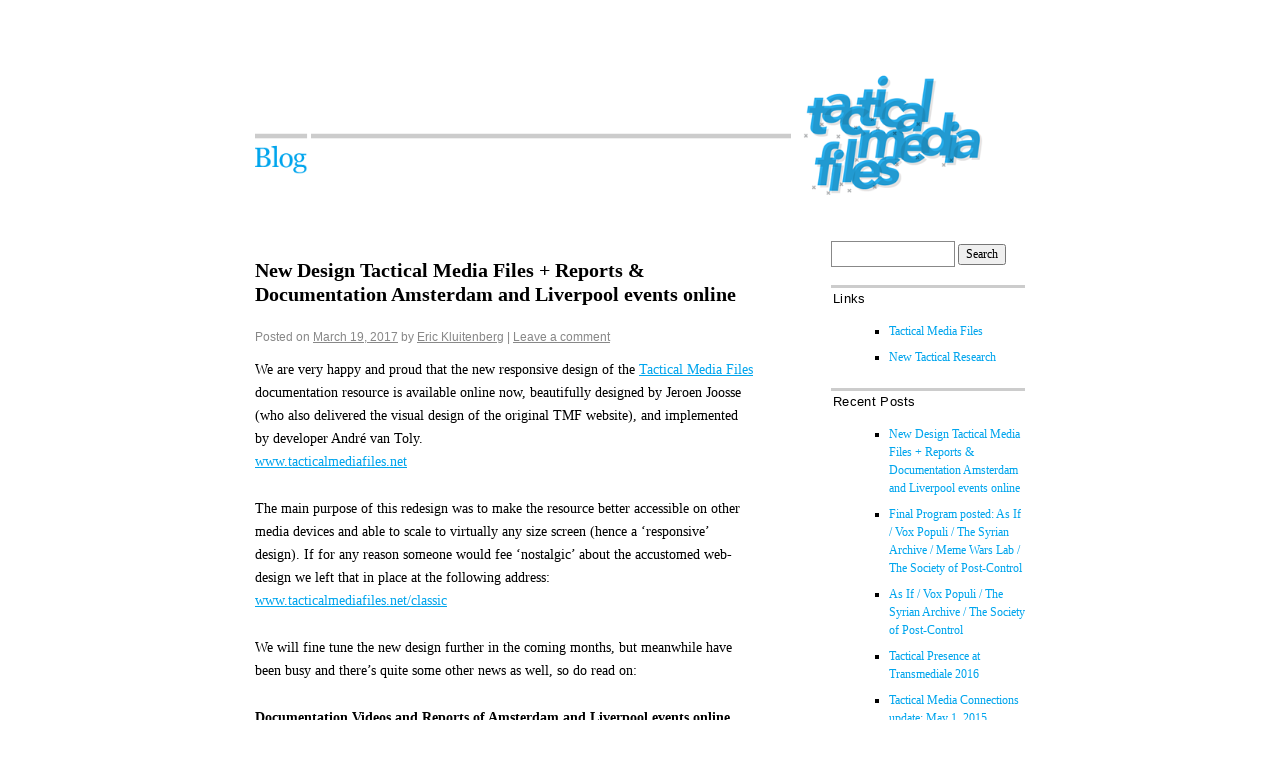

--- FILE ---
content_type: text/html; charset=UTF-8
request_url: http://sub.tacticalmediafiles.net/
body_size: 31477
content:
<!DOCTYPE html>
<!--[if IE 6]>
<html id="ie6" lang="en-US">
<![endif]-->
<!--[if IE 8]>
<html id="ie8" lang="en-US">
<![endif]-->
<!--[if (!IE)]><!-->
<html lang="en-US">
<!--<![endif]-->

<head>
<meta charset="UTF-8" />
<title>Tactical Media Files Blog | Updates and news on Tactical Media (Files)</title>
<link rel="profile" href="http://gmpg.org/xfn/11" />
<link rel="pingback" href="http://sub.tacticalmediafiles.net/xmlrpc.php" />
<link rel="alternate" type="application/rss+xml" title="Tactical Media Files Blog &raquo; Feed" href="http://blog.tacticalmediafiles.net/index.php/feed/" />
<link rel="alternate" type="application/rss+xml" title="Tactical Media Files Blog &raquo; Comments Feed" href="http://blog.tacticalmediafiles.net/index.php/comments/feed/" />
		<script type="text/javascript">
			window._wpemojiSettings = {"baseUrl":"http:\/\/s.w.org\/images\/core\/emoji\/72x72\/","ext":".png","source":{"concatemoji":"http:\/\/sub.tacticalmediafiles.net\/wp-includes\/js\/wp-emoji-release.min.js?ver=4.2.4"}};
			!function(a,b,c){function d(a){var c=b.createElement("canvas"),d=c.getContext&&c.getContext("2d");return d&&d.fillText?(d.textBaseline="top",d.font="600 32px Arial","flag"===a?(d.fillText(String.fromCharCode(55356,56812,55356,56807),0,0),c.toDataURL().length>3e3):(d.fillText(String.fromCharCode(55357,56835),0,0),0!==d.getImageData(16,16,1,1).data[0])):!1}function e(a){var c=b.createElement("script");c.src=a,c.type="text/javascript",b.getElementsByTagName("head")[0].appendChild(c)}var f,g;c.supports={simple:d("simple"),flag:d("flag")},c.DOMReady=!1,c.readyCallback=function(){c.DOMReady=!0},c.supports.simple&&c.supports.flag||(g=function(){c.readyCallback()},b.addEventListener?(b.addEventListener("DOMContentLoaded",g,!1),a.addEventListener("load",g,!1)):(a.attachEvent("onload",g),b.attachEvent("onreadystatechange",function(){"complete"===b.readyState&&c.readyCallback()})),f=c.source||{},f.concatemoji?e(f.concatemoji):f.wpemoji&&f.twemoji&&(e(f.twemoji),e(f.wpemoji)))}(window,document,window._wpemojiSettings);
		</script>
		<style type="text/css">
img.wp-smiley,
img.emoji {
	display: inline !important;
	border: none !important;
	box-shadow: none !important;
	height: 1em !important;
	width: 1em !important;
	margin: 0 .07em !important;
	vertical-align: -0.1em !important;
	background: none !important;
	padding: 0 !important;
}
</style>
<link rel='stylesheet' id='coraline-css'  href='http://sub.tacticalmediafiles.net/wp-content/themes/coraline/style.css?ver=4.2.4' type='text/css' media='all' />
<script type='text/javascript' src='http://sub.tacticalmediafiles.net/wp-includes/js/jquery/jquery.js?ver=1.11.2'></script>
<script type='text/javascript' src='http://sub.tacticalmediafiles.net/wp-includes/js/jquery/jquery-migrate.min.js?ver=1.2.1'></script>
<link rel="EditURI" type="application/rsd+xml" title="RSD" href="http://sub.tacticalmediafiles.net/xmlrpc.php?rsd" />
<link rel="wlwmanifest" type="application/wlwmanifest+xml" href="http://sub.tacticalmediafiles.net/wp-includes/wlwmanifest.xml" /> 
<meta name="generator" content="WordPress 4.2.4" />
	<style type="text/css">
			#site-title,
		#site-description {
			position: absolute;
			left: -9000px;
		}
		</style>
	
<script type='text/javascript' src='http://sub.tacticalmediafiles.net/wp-content/plugins/wp-spamshield/js/jscripts.php'></script> 
</head>

<body class="home blog two-column content-sidebar">
<div id="container" class="hfeed contain">
	<div id="header">
		<div id="masthead" role="banner">
						<h1 id="site-title">
				<span>
					<a href="http://blog.tacticalmediafiles.net/" title="Tactical Media Files Blog" rel="home">Tactical Media Files Blog</a>
				</span>
			</h1>
			<div id="site-description">Updates and news on Tactical Media (Files)</div>
		</div><!-- #masthead -->

		<div id="access" role="navigation">
		  			<div class="skip-link screen-reader-text"><a href="#content" title="Skip to content">Skip to content</a></div>
						<div class="menu-header"><ul id="menu-links" class="menu"><li id="menu-item-520" class="menu-item menu-item-type-custom menu-item-object-custom menu-item-520"><a href="http://www.tacticalmediafiles.net">Tactical Media Files</a></li>
<li id="menu-item-521" class="menu-item menu-item-type-custom menu-item-object-custom menu-item-521"><a href="http://new-tactical-research.co.uk/">New Tactical Research</a></li>
</ul></div>		</div><!-- #access -->

		<div id="branding">
						<a href="http://blog.tacticalmediafiles.net/">
									<img src="http://sub.tacticalmediafiles.net/wp-content/uploads/2015/08/TMF_Blog_header1.png" width="990" height="180" alt="" />
							</a>
					</div><!-- #branding -->
	</div><!-- #header -->

	<div id="content-box">

<div id="content-container">
	<div id="content" role="main">

	
	<div id="nav-above" class="navigation">
		<div class="nav-previous"><a href="http://blog.tacticalmediafiles.net/index.php/page/2/" ><span class="meta-nav">&larr;</span> Older posts</a></div>
		<div class="nav-next"></div>
	</div><!-- #nav-above -->




			<div id="post-557" class="post-557 post type-post status-publish format-standard hentry category-media-criticism category-meme-wars category-public-research category-tactical-media-connections category-tmc category-tmf">
			<h2 class="entry-title"><a href="http://blog.tacticalmediafiles.net/index.php/2017/03/19/new-design-tactical-media-files-reports-documentation-amsterdam-and-liverpool-events-online/" rel="bookmark">New Design Tactical Media Files + Reports &#038; Documentation Amsterdam and Liverpool events online</a></h2>

			<div class="entry-meta">
				<span class="meta-prep meta-prep-author">Posted on</span> <a href="http://blog.tacticalmediafiles.net/index.php/2017/03/19/new-design-tactical-media-files-reports-documentation-amsterdam-and-liverpool-events-online/" title="3:13 pm" rel="bookmark"><span class="entry-date">March 19, 2017</span></a> <span class="by-author"><span class="sep">by</span> <span class="author vcard"><a class="url fn n" href="http://blog.tacticalmediafiles.net/index.php/author/eric/" title="View all posts by Eric Kluitenberg" rel="author">Eric Kluitenberg</a></span> </span><span class="comments-link"><span class="meta-sep">|</span> <a href="http://blog.tacticalmediafiles.net/index.php/2017/03/19/new-design-tactical-media-files-reports-documentation-amsterdam-and-liverpool-events-online/#respond">Leave a comment</a></span>
			</div><!-- .entry-meta -->

				<div class="entry-content">
				<p>We are very happy and proud that the new responsive design of the <a href="http://www.tacticalmediafiles.net" target="_blank">Tactical Media Files</a> documentation resource is available online now, beautifully designed by Jeroen Joosse (who also delivered the visual design of the original TMF website), and implemented by developer André van Toly.<br />
<a href="http://www.tacticalmediafiles.net" target="_blank">www.tacticalmediafiles.net</a></p>
<p>The main purpose of this redesign was to make the resource better accessible on other media devices and able to scale to virtually any size screen (hence a &#8216;responsive&#8217; design). If for any reason someone would fee &#8216;nostalgic&#8217; about the accustomed web-design we left that in place at the following address:<br />
<a href="http://www.tacticalmediafiles.net/classic" target="_blank">www.tacticalmediafiles.net/classic</a></p>
<p>We will fine tune the new design further in the coming months, but meanwhile have been busy and there&#8217;s quite some other news as well, so do read on:</p>
<p><strong>Documentation Videos and Reports of Amsterdam and Liverpool events online</strong></p>
<div id="attachment_558" style="width: 4916px" class="wp-caption aligncenter"><a href="http://sub.tacticalmediafiles.net/wp-content/uploads/2017/03/Superflux-Drone-Aviary-2015.jpg"><img class="size-full wp-image-558" src="http://sub.tacticalmediafiles.net/wp-content/uploads/2017/03/Superflux-Drone-Aviary-2015.jpg" alt="Superflux, Drone Aviary (2015)" width="4906" height="3275" /></a><p class="wp-caption-text">Superflux, Drone Aviary (2015)</p></div>
<p>While our exhibition <em>How much of this is fiction.</em> is still on <a href="http://www.fact.co.uk/projects/how-much-of-this-is-fiction.aspx" target="_blank">at FACT in Liverpool</a>, and will open at <a href="http://www.hek.ch/programm/events/event/how-much-of-this-is-fiction.html" target="_blank">HeK in Basel</a> on March 22, documentation and reports of public events in  Amsterdam and Liverpool are already available online:</p>
<p>• Report of the public debate Vox Populi and the Syrian Archive, at Eye Film Museum, Amsterdam on 21 January 2017:<br />
<a href="http://www.tacticalmediafiles.net/articles/45248/Report_-Public-Debate-_Vox-Populi-and-The-Syrian-Archive_-" target="_blank">www.tacticalmediafiles.net/articles/45248</a><br />
• Video Vox Populi and the Syrian Archive:<br />
<a href="http://www.tacticalmediafiles.net/videos/45066" target="_blank">www.tacticalmediafiles.net/videos/45066</a></p>
<p>• Report of the conference &#8216;The Society of Post-Control&#8217;, at Tolhuistuin, Amsterdam on 22 January 2017:<br />
<a href="http://www.tacticalmediafiles.net/articles/45265" target="_blank">www.tacticalmediafiles.net/articles/45265</a><br />
• Video of the conference &#8216;The Society of Post-Control':<br />
<a href="http://www.tacticalmediafiles.net/videos/45092" target="_blank">www.tacticalmediafiles.net/videos/45092</a></p>
<p>• Video: Meme Wars: Internet culture and the ‘alt-right’<br />
Lecture by writer / researcher Florian Cramer at FACT Liverpool, 2 March, 2017:<br />
<a href="http://www.tacticalmediafiles.net/videos/45022" target="_blank">www.tacticalmediafiles.net/videos/45022</a><br />
• Meme Wars: Post-lecture discussion:<br />
<a href="http://www.tacticalmediafiles.net/videos/45041" target="_blank">www.tacticalmediafiles.net/videos/45041</a></p>
<p>We hope you will enjoy the new design and the most recent additions to our ever growing resource.</p>
<p><strong>TMF-editors:</strong><br />
Eric Kluitenberg<br />
David Garcia</p>
							</div><!-- .entry-content -->
	
			<div class="entry-info">
					<p class="comments-link"><a href="http://blog.tacticalmediafiles.net/index.php/2017/03/19/new-design-tactical-media-files-reports-documentation-amsterdam-and-liverpool-events-online/#respond">Leave a comment</a></p>
									<p class="cat-links">
						<span class="entry-info-prep entry-info-prep-cat-links">Posted in</span> <a href="http://blog.tacticalmediafiles.net/index.php/category/media-criticism/" rel="category tag">media criticism</a>, <a href="http://blog.tacticalmediafiles.net/index.php/category/meme-wars/" rel="category tag">meme wars</a>, <a href="http://blog.tacticalmediafiles.net/index.php/category/public-research/" rel="category tag">public research</a>, <a href="http://blog.tacticalmediafiles.net/index.php/category/tactical-media-connections/" rel="category tag">Tactical Media Connections</a>, <a href="http://blog.tacticalmediafiles.net/index.php/category/tmc/" rel="category tag">TMC</a>, <a href="http://blog.tacticalmediafiles.net/index.php/category/tmf/" rel="category tag">TMF</a>					</p>
															</div><!-- .entry-info -->
		</div><!-- #post-## -->

		
	


			<div id="post-551" class="post-551 post type-post status-publish format-standard hentry category-public-research category-tactical-media-connections category-tmc">
			<h2 class="entry-title"><a href="http://blog.tacticalmediafiles.net/index.php/2017/01/19/final-program-posted-as-if-vox-populi-the-syrian-archive-meme-wars-lab-the-society-of-post-control/" rel="bookmark">Final Program posted: As If / Vox Populi / The Syrian Archive / Meme Wars Lab / The Society of Post-Control</a></h2>

			<div class="entry-meta">
				<span class="meta-prep meta-prep-author">Posted on</span> <a href="http://blog.tacticalmediafiles.net/index.php/2017/01/19/final-program-posted-as-if-vox-populi-the-syrian-archive-meme-wars-lab-the-society-of-post-control/" title="2:03 am" rel="bookmark"><span class="entry-date">January 19, 2017</span></a> <span class="by-author"><span class="sep">by</span> <span class="author vcard"><a class="url fn n" href="http://blog.tacticalmediafiles.net/index.php/author/eric/" title="View all posts by Eric Kluitenberg" rel="author">Eric Kluitenberg</a></span> </span><span class="comments-link"><span class="meta-sep">|</span> <a href="http://blog.tacticalmediafiles.net/index.php/2017/01/19/final-program-posted-as-if-vox-populi-the-syrian-archive-meme-wars-lab-the-society-of-post-control/#respond">Leave a comment</a></span>
			</div><!-- .entry-meta -->

				<div class="entry-content">
				<p><strong>Tactical Media Connections public program, Amsterdam January 20 &#8211; 22, 2017.</strong></p>
<p><a href="http://sub.tacticalmediafiles.net/wp-content/uploads/2017/01/AsIf.jpg"><img class="aligncenter size-full wp-image-553" src="http://sub.tacticalmediafiles.net/wp-content/uploads/2017/01/AsIf.jpg" alt="As If - The Media Artist as Trickster" width="600" height="350" /></a><br />
As part of the Tactical Media Connections public research trajectory tracing the legacies of Tactical Media and its connections to the present, a series of public events take place in Amsterdam between January 20 and 22, 2017. The public program includes an exhibition organised by Framer Framed in the Tolhuistuin cultural centre, opening on Friday January 20; a Meme Wars Lab workshop on Friday January 20; a public debate at Eye Filmmuseum on Saturday January 21, and a one day conference (‘The Society of Post-Control’) again at the Tolhuistuin on Sunday January 22.</p>
<p>The final program has now been posted on the Tactical Media Files main site and can be found here:<br />
<a href="http://www.tacticalmediafiles.net/events/39710" target="_blank">http://www.tacticalmediafiles.net/events/39710 </a></p>
							</div><!-- .entry-content -->
	
			<div class="entry-info">
					<p class="comments-link"><a href="http://blog.tacticalmediafiles.net/index.php/2017/01/19/final-program-posted-as-if-vox-populi-the-syrian-archive-meme-wars-lab-the-society-of-post-control/#respond">Leave a comment</a></p>
									<p class="cat-links">
						<span class="entry-info-prep entry-info-prep-cat-links">Posted in</span> <a href="http://blog.tacticalmediafiles.net/index.php/category/public-research/" rel="category tag">public research</a>, <a href="http://blog.tacticalmediafiles.net/index.php/category/tactical-media-connections/" rel="category tag">Tactical Media Connections</a>, <a href="http://blog.tacticalmediafiles.net/index.php/category/tmc/" rel="category tag">TMC</a>					</p>
															</div><!-- .entry-info -->
		</div><!-- #post-## -->

		
	


			<div id="post-534" class="post-534 post type-post status-publish format-standard hentry category-public-research category-tactical-media-connections">
			<h2 class="entry-title"><a href="http://blog.tacticalmediafiles.net/index.php/2017/01/09/as-if-vox-populi-the-syrian-archive-the-society-of-post-control/" rel="bookmark">As If  /  Vox Populi  /  The Syrian Archive  /  The Society of Post-Control</a></h2>

			<div class="entry-meta">
				<span class="meta-prep meta-prep-author">Posted on</span> <a href="http://blog.tacticalmediafiles.net/index.php/2017/01/09/as-if-vox-populi-the-syrian-archive-the-society-of-post-control/" title="1:39 am" rel="bookmark"><span class="entry-date">January 9, 2017</span></a> <span class="by-author"><span class="sep">by</span> <span class="author vcard"><a class="url fn n" href="http://blog.tacticalmediafiles.net/index.php/author/eric/" title="View all posts by Eric Kluitenberg" rel="author">Eric Kluitenberg</a></span> </span><span class="comments-link"><span class="meta-sep">|</span> <a href="http://blog.tacticalmediafiles.net/index.php/2017/01/09/as-if-vox-populi-the-syrian-archive-the-society-of-post-control/#respond">Leave a comment</a></span>
			</div><!-- .entry-meta -->

				<div class="entry-content">
				<p><strong>Tactical Media Connections public program, Amsterdam January 20 &#8211; 22, 2017.</strong></p>
<p>As part of the Tactical Media Connections public research trajectory tracing the legacies of Tactical Media and its connections to the present, a series of public events take place in Amsterdam between January 20 and 22, 2017. The public program includes an exhibition at Framer Framed in the Tolhuistuin cultural centre, opening on Friday January 20; a public debate at Eye Filmmuseum on Saturday January 21, and a one day conference (‘The Society of Post-Control’) again at the Tolhuistuin on Sunday January 22.</p>
<div id="attachment_538" style="width: 706px" class="wp-caption aligncenter"><a href="http://sub.tacticalmediafiles.net/wp-content/uploads/2017/01/HeHe_La-Révolte-de-Tremblay-en-France.jpg"><img class="size-full wp-image-538" src="http://sub.tacticalmediafiles.net/wp-content/uploads/2017/01/HeHe_La-Révolte-de-Tremblay-en-France.jpg" alt="HeHe, La Révolte de Tremblay en France, 2017" width="696" height="500" /></a><p class="wp-caption-text">HeHe, La Révolte de Tremblay en France, 2017</p></div>
<p>Please find below a brief program overview, followed by a detailed description of the different parts of the public program.</p>
<p>Enquiries can be directed at: &#x70;&#x6f;&#x73;&#116;&#99;ont&#x72;&#x6f;&#x6c;&#x40;&#120;s4a&#x6c;&#x6c;&#x2e;&#x6e;&#108;</p>
<p><strong>Program Overview:</strong></p>
<p><strong>As If</strong><br />
<strong>The Media Artist as Trickster</strong><br />
Exhibition at Framer Framed, Tolhuistuin, Amsterdam,<br />
20 January – 5 March 2017<br />
Opening: Friday, January 20, 2017, 17.00</p>
<p>Curated by Annet Dekker and David Garcia, in collaboration with Ian Alan Paul</p>
<p>The exhibition As If: The Media Artist as Trickster focuses on politically inspired media art that uses deception in all its forms. It shows the artist as a trickster, as a ‘dark jester’, using a variety of hoaxes, hacks and ruses to reveal the hidden workings of power structures and the possibility of alternative futures. At the heart of As If is the desire to address one of today’s most urgent political issues: a radical shift in the boundary between fiction and reality in public discourse, in a world increasingly governed by ‘post-truth’ politics.</p>
<p>Artists: Morehshin Allahyari, Arabian Street Artists, Paolo Cirio, Coco Fusco, Paul Garrin, Julian Oliver / Danja Vasiliev, Ian Alan Paul, Superflux, The Yes Men, UBERMORGEN, Wachter &amp; Jud, Robert Ochshorn</p>
<p><a href="http://framerframed.nl/en/exposities/expositie-as-if-the-media-artist-as-trickster">http://framerframed.nl/en/exposities/expositie-as-if-the-media-artist-as-trickster</a></p>
<p><strong>Vox Populi and The Syrian Archive</strong><br />
<strong>Documenting revolution and conflict in the digital age</strong><br />
Public Debate<br />
Eye Film Museum<br />
Saturday, January 21, 12.00 &#8211; 17.00</p>
<p>The program at Eye explores the complicated relationship between the activist moment, increasingly mediated by the participants in these events themselves and increasingly in near real-time, and the static character of the archive and its implicit ‘suspension of time’. We center for this on two ambitious projects under development:  Vox Populi &#8211; Archiving a Revolution in the Digital Age, of artist Lara Baladi, and The Syrian Archive, an initiative launched by a collective of human rights activists dedicated to preserving open source documentation relating to human rights violations and other crimes committed by all sides during the conflict in Syria.</p>
<p><strong>Speakers: </strong>Lara Baladi (Vox Populi), Hadi Al Khatib &amp; Jeff Deutch (The Syrian Archive), Robert Ochshorn, and guests. Moderated by Annet Dekker &amp; Eric Kluitenberg</p>
<p><strong>The Society of Post-Control</strong><br />
Conference<br />
Tolhuistuin, Amsterdam<br />
Sunday January 22, 12.00 &#8211; 18.00</p>
<p>Drawing on Michael Seemann’s concept of Digital Tailspin (“Kontrollverlust”) this expanded conversation will explore the idea that a situation has emerged where the overwhelming complexity of technological and socio-economic systems is giving rise to an ever increasing number of unpredictable and uncontrollable events. How do civic rights advocates, activists, image makers and artists respond to this evolving context of Post-Control? Are there new opportunities for progressive emancipatory politics that are able to surf the chaos as effectively as the insurgent populists of the new right (alt.right and beyond)? How to respond to ‘Post-Control’ online and offline?</p>
<p><strong>Speakers:</strong> Michael Seemann, Geert Lovink, Marc Tuters, Kim de Groot, David Garcia, Ingrid Eel, Ian Alan Paul, Bernardo Gutiérrez , Steve Kurtz, and guests. Moderated by Eric Kluitenberg.</p>
<p><strong>Context:</strong></p>
<p>This program is part of Tactical Media Connections, a public research trajectory initiated in 2014 by Eric Kluitenberg and David Garcia tracing the legacies of Tactical Media and its connections to the present.<br />
www.tacticalmediafiles.net/articles/3646</p>
<p>After Amsterdam the exhibition and associated events public events will travel to FACT, the Foundation for Art and Creative Technologies in  Liverpool (2 March – 31 May 2017) and HeK (House of Electronic Arts), Basel (21 March – 21 May 2017), with a change of exhibition title to How Much of this is Fiction.</p>
<p><strong>The programs in detail:</strong></p>
<p><strong>As If</strong><br />
<strong>The Media Artist as Trickster</strong><br />
Exhibition at Framer Framed, Tolhuistuin, Amsterdam,<br />
20 January – 5 March 2017<br />
Opening: Friday, January 20, 2017, 17.00</p>
<p>Curated by Annet Dekker and David Garcia, in collaboration with Ian Alan Paul</p>
<p>The exhibition As If: The Media Artist as Trickster focuses on politically inspired media art that uses deception in all its forms. It shows the artist as a trickster, as a ‘dark jester’, using a variety of hoaxes, hacks and ruses to reveal the hidden workings of power structures and the possibility of alternative futures. At the heart of As If is the desire to address one of today’s most urgent political issues: a radical shift in the boundary between fiction and reality in public discourse, in a world increasingly governed by ‘post-truth’ politics.</p>
<p>As well as acting as a timely reflection on the nature of truth in a time filled with fake news, misinformation, and tactical propaganda, the show also serves a historical purpose. Many of the high-speed media interventions showcased in the show are, to a degree, legacies of ‘Tactical Media’; a cultural and political movement that flourished briefly in the late 90s. Tactical Media was the first to combine the power of art, the tricks of the PR and advertising world, and an experimental approach to digital media, to mount hit-and run interventions in the media sphere.</p>
<p>As If will show how the legacies of this DIY media movement remain all around us. Whether it be the social media meme tactics of alt-right or the live streaming of police shootings to social and mainstream media platforms around the world; whether it be Trump’s midnight tweets or the exposure of the totality of the surveillance state through Snowden’s actions and information unveiled by Wikileaks: it is clear that the critical role of “do it yourself” media politics is as relevant today as ever.</p>
<p>Featuring works by twelve artists/artist collectives &#8211; all united in their underlying purpose of engaging with urgent social and political events &#8211; the show includes exciting new commissioned work by Morehshin Allahyari (IR).</p>
<p><strong>Artists</strong><br />
Morehshin Allahyari, Arabian Street Artists, Paolo Cirio, Coco Fusco, Paul Garrin, Julian Oliver / Danja Vasiliev, Ian Alan Paul, Superflux, The Yes Men, UBERMORGEN, Wachter &amp; Jud, Robert Ochshorn</p>
<p><strong>Exhibition design</strong><br />
The exhibition is organised into two principal areas created in close collaboration with the exhibition designer Ruben Pater. Zone 1: The Newsroom and Zone 2: Guantanamo Bay Museum of Art and History.</p>
<p>The Newsroom looks into hacks and fabricated ‘news fictions’ where deception or provocation has interfered with the media landscape, and opened up for discussion and debate. Showcasing a number of interconnected works, this zone demonstrates how these tactics are grounded in a long history of politicised hoaxes and hacks eventually morphing into contemporary, web-based activism.</p>
<p>For the second part of the exhibition, the curators invited artist and chief-curator Ian Alan Paul of the Guantanamo Bay Museum of Art and History (GBmah) to co-curate and present a series of interconnected installations revealing the way in which the trickster ethos is used to interrogate a number of urgent related themes and issues. Works range from subversive acts of resistance by Arabian Street Artists and UBERMORGEN, to digital acts of cultural reclamation from Morehshin Allahyari, and the latest satirical campaign of The Yes Men.</p>
<p><strong>Public Research</strong><br />
As If is an example of “public research”, presented in various aspects of the exhibition. The role and risks of hoaxes will be explored, highlighting the urgent need to develop a more “populist language” for progressive politics. The extensive public program will consist of talks, live performances, exhibition tours, and film screenings, to relate the exhibition to the contemporary context.</p>
<p>As If: The Media Artist as Trickster has been developed in partnership with FACT (Foundation for Art and Creative Technology) Liverpool (UK) and HeK (House of Electronic Arts), Basel (CH). Iterations of the exhibition and its accompanying programmes will take place at these venues between 2 March – 31 May 2017, and 21 March – 21 May 2017, respectively, with a change of exhibition title to How Much of this is Fiction.</p>
<p>Presented with the support of Ministry of Education, Culture and Science, Tolhuistuin, Creative Industries Fund NL, and Video Data Bank.</p>
<p>&nbsp;</p>
<p><strong>Vox Populi and The Syrian Archive</strong><br />
<strong>Documenting revolution and conflict in the digital age</strong><br />
Public Debate<br />
Eye Film Museum<br />
Saturday, January 21, 12.00 &#8211; 17.00</p>
<div id="attachment_542" style="width: 830px" class="wp-caption aligncenter"><a href="http://sub.tacticalmediafiles.net/wp-content/uploads/2017/01/Baladi_Tahrir_Victory_Day.jpg"><img class="size-full wp-image-542" src="http://sub.tacticalmediafiles.net/wp-content/uploads/2017/01/Baladi_Tahrir_Victory_Day.jpg" alt="Friday of Victory, Tahrir Square, Cairo. Photo by Lara Baladi, 2011." width="820" height="540" /></a><p class="wp-caption-text">Friday of Victory, Tahrir Square, Cairo. Photo by Lara Baladi, 2011.</p></div>
<p>The program at Eye explores the complicated relationship between the activist moment, increasingly mediated by the participants in these events themselves and increasingly in near real-time, and the static character of the archive and its implicit ‘suspension of time’. We center for this on two ambitious projects under development:</p>
<p>Vox Populi &#8211; Archiving a Revolution in the Digital Age, of Egyptian-Lebanese artist Lara Baladi, which draws on the vast materials produced during the original uprising in Egypt against the military regime of Hosni Mubarak and their aftermath, collected by a group of artists, writers, theatre makers who would subsequently go on to found the Mosireen independent media centre in Cairo.<br />
<a href="http://tahrirarchives.com" target="_blank"> http://tahrirarchives.com</a></p>
<p>The Syrian Archive, an initiative launched by a collective of human rights activists dedicated to preserving open source documentation relating to human rights violations and other crimes committed by all sides during the conflict in Syria.<br />
<a href="https://syrianarchive.org" target="_blank"> https://syrianarchive.org</a></p>
<p>Next to the complicated politics and ethics of these online archiving initiatives we want to question what  the role of the artist is in such processes &#8211; a kind of stage designer? a choreographer? a facilitator?  Or perhaps a creator of imaginative ‘interfaces’ as in the work of the American artist Robert Ochshorn, whose stunning interfaces for digital rich media collections far transcend the realm of ‘design&#8217; into a new kind of art form. Ochshorn will also present his remarkable work during the event.</p>
<p>This program is part of Tactical Media Connections, a public research trajectory tracing the legacies of Tactical Media and its connections to the present.<br />
<a href="http://www.tacticalmediafiles.net/articles/3646" target="_blank"> www.tacticalmediafiles.net/articles/3646</a></p>
<p><strong>Speakers:</strong><br />
Lara Baladi<br />
<a href="http://arts.mit.edu/artists/lara-baladi" target="_blank"> http://arts.mit.edu/artists/lara-baladi</a><br />
<a href="http://tahrirarchives.com/read-me" target="_blank"> http://tahrirarchives.com/read-me</a><br />
Hadi Al Khatib<br />
<a href="https://cihr.eu/hadi-al-khatib/" target="_blank"> https://cihr.eu/hadi-al-khatib/</a><br />
Jeff Deutch<br />
<a href="https://cihr.eu/jeff-deutch" target="_blank"> https://cihr.eu/jeff-deutch</a><br />
Robert Ochshorn<br />
<a href="http://teleputer.org" target="_blank"> http://teleputer.org</a><br />
Charles Jeurgens<br />
<a href="http://www.uva.nl/over-de-uva/organisatie/medewerkers/item/k.j.p.f.m.jeurgens.html?f=charles+jeurgens" target="_blank">http://www.uva.nl/over-de-uva/organisatie/medewerkers/item/k.j.p.f.m.jeurgens.html?f=charles+jeurgens</a></p>
<p>We ask a number of well-informed local respondents to react to the presentations to create a lively conversation throughout this event.</p>
<p>Moderated by Annet Dekker &amp; Eric Kluitenberg</p>
<p><strong><br />
The Society of Post-Control</strong><br />
Conference<br />
Tolhuistuin, Amsterdam<br />
Sunday January 22, 12.00 &#8211; 18.00</p>
<p>In his essay Digital Tailspin, German media researcher Michael Seemann maintains that we have irrevocably lost control of our digital data. Seemann outlines ten rules for our relationship to the Internet under conditions of post-control. [1] The unstoppable series of high-profile leaks (far beyond the confines of WikiLeaks), the recent hacks of users databases of massive online consumer services, and the excessive personal data-mining practices of mainstream social media platforms, all testify to this.</p>
<p>While this loss of control is primarily driven by technology, it is not restricted to the digital domain. Seemingly uncontrollable flows of migration, the ruthless forces of economic globalisation and global finance, along with the growing weight of ecological and demographic pressures all contribute to the sense that control is at best only temporary and partial. We call this context in which technological, demographic and socio-economic systems have reached such levels of overwhelming complexity that they produce an increasing number of unpredictable (and therefore uncontrollable) outcomes The Society Of Post-Control.</p>
<p>What American Lebanese theorist, Nassim Nicholas Taleb, dubbed “Black Swan events”, low predictability and high impact events, are quickly becoming a part of everyday reality. The first to identify and address these developments systematically was Sociologist, Ulrich Beck in the book the Risk Society (1986) in which he argued that post-war social capitalism’s program of managing risk by making side effects calculable was being progressively eroded by an increasingly borderless world with its communications networks and complex supply chains we call globalisation. Beck argued that institutions including the natural sciences were still struggling to understand or accept the crucial difference between the era of probability and that of radical uncertainty, let alone come to terms with the fact that it was radical uncertainty that had become dominant.</p>
<p>The current drive of governments and intelligence agencies to deploy ever more dense networks of surveillance technology only adds to the overall complexity of these systems, thereby increasing the potential of generating unpredictable and uncontrollable (‘Black Swan’) events. This seems to be a self-defeating strategy. At the same time, the tactics of political engagement once identified with tactical media, culture jamming and what the Situationist’s frontman Guy Debord once described as ‘détournement’, turning the narratives of established power against themselves, is no longer the exclusive domain of progressive political and civic agents. The ‘meme wars’, once identified by Adbuster’s Kalle Lasn and Micah White have been effectively appropriated by reactionary political forces, not least by the so-called “alt.right” groups during the last US Election in support of the Trump campaign, and with great success. Even the creators of famous image memes such as Pepe the Frog admit that they have lost control over their own creations. [2]</p>
<p>How do civic rights advocates, activists, image makers and artists respond to this evolving context of Post-Control? Are there new opportunities for progressive emancipatory politics that are able to surf the chaos as effectively as the insurgent populists of the new right? In short, how to respond to ‘Post-Control’ online and offline?</p>
<p>These questions we intend to discuss in a one-day discussion gathering at the Tolhuistuin, in a conversation across different disciplinary and political boundaries, as part of the Tactical Media Connections public research trajectory. [3]</p>
<p><strong>References:</strong><br />
[1]  Michael Seemann, Digital Tailspin: Ten Rules for the Internet After Snowden (2015):<br />
<a href="http://networkcultures.org/blog/publication/no-09-digital-tailspin-ten-rules-for-the-internet-after-snowden-michael-seemann" target="_blank"> http://networkcultures.org/blog/publication/no-09-digital-tailspin-ten-rules-for-the-internet-after-snowden-michael-seemann</a><br />
[2]  Daily Dot: Pepe the Frog creator says pro-Trump memes &#8216;just a phase&#8217;<br />
<a href="http://www.dailydot.com/unclick/matt-furie-pepe-the-frog-alt-right" target="_blank"> www.dailydot.com/unclick/matt-furie-pepe-the-frog-alt-right</a><br />
[3]  Tactical Media Connections:<br />
<a href="http://www.tacticalmediafiles.net/articles/3646" target="_blank"> www.tacticalmediafiles.net/articles/3646</a></p>
<p><strong>Speakers:</strong><br />
Michael Seemann<br />
<a href="http://www.michaelseemann.de" target="_blank"> www.michaelseemann.de</a><br />
<a href="http://networkcultures.org/blog/publication/no-09-digital-tailspin-ten-rules-for-the-internet-after-snowden-michael-seemann" target="_blank"> http://networkcultures.org/blog/publication/no-09-digital-tailspin-ten-rules-for-the-internet-after-snowden-michael-seemann</a><br />
Geert Lovink<br />
<a href="http://networkcultures.org/geert" target="_blank"> http://networkcultures.org/geert</a><br />
Ingrid Eel<br />
<a href="https://ingrideel.com/bio" target="_blank"> https://ingrideel.com/bio</a><br />
Ian Alan Paul<br />
<a href="http://www.ianalanpaul.com/about-me" target="_blank"> www.ianalanpaul.com/about-me</a><br />
Bernardo Gutiérrez<br />
<a href="http://www.bernardogutierrez.es/indexen.html" target="_blank"> www.bernardogutierrez.es/indexen.html</a><br />
<a href="http://codigo-abierto.cc" target="_blank"> http://codigo-abierto.cc</a><br />
Steve Kurtz<br />
<a href="http://critical-art.net" target="_blank"> http://critical-art.net</a><br />
Marc Tuters<br />
<a href="http://www.uva.nl/over-de-uva/organisatie/medewerkers/content/t/u/m.d.tuters/m.d.tuters.html" target="_blank"> www.uva.nl/over-de-uva/organisatie/medewerkers/content/t/u/m.d.tuters/m.d.tuters.html</a><br />
Kim de Groot<br />
<a href="http://www.kimdegroot.nl" target="_blank"> http://www.kimdegroot.nl</a><br />
David Garcia<br />
<a href="http://new-tactical-research.co.uk" target="_blank"> http://new-tactical-research.co.uk</a><br />
Eric Kluitenberg (moderator)<br />
<a href="http://www.tacticalmediafiles.net/persons/207" target="_blank"> www.tacticalmediafiles.net/persons/207</a></p>
<p><strong>Support:</strong></p>
<p>Tactical Media Connections and the public program is made possible by the generous support of:<br />
<a href="http://stimuleringsfonds.nl/en/" target="_blank"> Creative Industries Fund NL</a><br />
<a href="http://www.fonds21.nl" target="_blank"> Fonds 21</a><br />
<a href="http://www.stdem.org/en/" target="_blank">Stichting Democratie &amp; Media / Democracy &amp; Media Foundation</a><br />
<a href="http://www.amsterdamsfondsvoordekunst.nl/" target="_blank"> AFK &#8211; Amsterdams Fonds voor de Kunst</a><br />
<a href="http://www.rijksoverheid.nl/ministeries/ministerie-van-onderwijs-cultuur-en-wetenschap" target="_blank"> NL Ministry of Education, Culture and Science</a><br />
<a href="http://www.rijksoverheid.nl/ministeries/ministerie-van-onderwijs-cultuur-en-wetenschap" target="_blank">Mondriaan Fund</a><br />
And our partner organisations.</p>
							</div><!-- .entry-content -->
	
			<div class="entry-info">
					<p class="comments-link"><a href="http://blog.tacticalmediafiles.net/index.php/2017/01/09/as-if-vox-populi-the-syrian-archive-the-society-of-post-control/#respond">Leave a comment</a></p>
									<p class="cat-links">
						<span class="entry-info-prep entry-info-prep-cat-links">Posted in</span> <a href="http://blog.tacticalmediafiles.net/index.php/category/public-research/" rel="category tag">public research</a>, <a href="http://blog.tacticalmediafiles.net/index.php/category/tactical-media-connections/" rel="category tag">Tactical Media Connections</a>					</p>
															</div><!-- .entry-info -->
		</div><!-- #post-## -->

		
	


			<div id="post-522" class="post-522 post type-post status-publish format-standard hentry category-tactical-media-connections category-tmc">
			<h2 class="entry-title"><a href="http://blog.tacticalmediafiles.net/index.php/2016/02/03/tactical-presence-at-transmediale-2016/" rel="bookmark">Tactical Presence at Transmediale 2016</a></h2>

			<div class="entry-meta">
				<span class="meta-prep meta-prep-author">Posted on</span> <a href="http://blog.tacticalmediafiles.net/index.php/2016/02/03/tactical-presence-at-transmediale-2016/" title="12:06 pm" rel="bookmark"><span class="entry-date">February 3, 2016</span></a> <span class="by-author"><span class="sep">by</span> <span class="author vcard"><a class="url fn n" href="http://blog.tacticalmediafiles.net/index.php/author/eric/" title="View all posts by Eric Kluitenberg" rel="author">Eric Kluitenberg</a></span> </span><span class="comments-link"><span class="meta-sep">|</span> <a href="http://blog.tacticalmediafiles.net/index.php/2016/02/03/tactical-presence-at-transmediale-2016/#respond">Leave a comment</a></span>
			</div><!-- .entry-meta -->

				<div class="entry-content">
				<div id="attachment_524" style="width: 650px" class="wp-caption aligncenter"><a href="http://sub.tacticalmediafiles.net/wp-content/uploads/2016/02/Transmediale_2016_ident.jpg"><img class="size-full wp-image-524" src="http://sub.tacticalmediafiles.net/wp-content/uploads/2016/02/Transmediale_2016_ident.jpg" alt="Transmediale 2016 (visual ident)" width="640" height="426" /></a><p class="wp-caption-text">Transmediale 2016 (visual ident)</p></div>
<p><strong>About the Tactical Media Connections project:</strong></p>
<p>Tactical Media Connections is an extended trajectory of collaborative research tracing the legacies of Tactical Media and mapping the relationships between its precursors and its progeny.</p>
<p>Our larger research / public events trajectory is  shaping up nicely. Exhibition dates have been set with <a href="http://framerframed.nl/en/" target="_blank">Framer Framed</a> in Amsterdam (28 October &#8211; 11 December 2016) and with <a href="http://www.fact.co.uk/" target="_blank">FACT</a> in Liverpool (2 March &#8211; 21 May, 2017).<br />
Besides the exhibitions there will be extensive programs of public events. In both Amsterdam and Liverpool this will include  a conference type event, each with a specific thematic focus and invited presentations. Details of these public events will follow this Spring and will also be announced on the Tactical Media Files blog.</p>
<p><strong>Tactical Presence @ Transmediale 2016</strong></p>
<p>The Tactical Media Connections project has been kindly invited to the <a href="http://2016.transmediale.de/" target="_blank">Transmediale 2016</a> festival in Berlin. We will be participating in a number of programs there this year. The festival starts this Wednesday evening and runs till Sunday (February 3- 7, 2016). All events take place at the main venue, <a href="https://www.hkw.de/en/" target="_blank">Haus der Kulturen Der Welt</a>.</p>
<p>The programs we are participating in are:<br />
&#8211; <a href="http://2016.transmediale.de/content/panic-room-session-post-digital-anxiety" target="_blank">Panic Room Session: Post Digital Anxiety</a>, on Friday Feb. 5, 14.00 &#8211; 18.00, Room: K1<br />
&#8211; <a href="http://2016.transmediale.de/content/tactical-media-and-the-archive" target="_blank">Tactical Media and the Archive</a> (workshop), on Saturday Feb. 6, 18.00 &#8211; 21.00, Room: K2<br />
&#8211; <a href="http://2016.transmediale.de/content/mediaacts" target="_blank">MediaActs</a> (plenary panel), Sunday Feb. 7, 15.00 &#8211; 16.30, Room: Auditorium</p>
<p><strong>Informal Tactical Media meet up at Transmediale</strong></p>
<p>We want to use this opportunity of a lot of people converging at the Transmediale festival to hold an informal meet up for anyone involved or interested in the Tactical Media Connections project and the Tactical Media anthology in preparation (MIT Press). The aim is to meet and discuss where the project is right now and how its urgency and relevance can be strengthened further as we move towards the phase of public events and gatherings from the Fall of 2016 onwards.</p>
<p>The informal meet up will also take place at <strong>Haus der Kulturen der Welt</strong> on <strong>Saturday from 15.00 &#8211; 17.00</strong> in the <strong>Green Room</strong>.</p>
<p>While this an open meeting for anyone interested, it is informal in the sense that the meeting is not included in the official festival program. It is mainly an opportunity for those interested who will be at Transmediale to meet and discuss.</p>
<p><strong>Support</strong></p>
<p>This presentation at Transmediale 2016 is made possible through the kind support of both the Transmediale festival and the <a href="http://stimuleringsfonds.nl/en/" target="_blank">Creative Industries Fund NL</a>.</p>
<p>Tactical Media Connections is supported by the <a href="http://stimuleringsfonds.nl/en/" target="_blank">Creative Industries Fund NL</a> and the <a href="http://www.stdem.org/en/" target="_blank">Democracy and Media Foundation</a>.</p>
<p>&nbsp;</p>
							</div><!-- .entry-content -->
	
			<div class="entry-info">
					<p class="comments-link"><a href="http://blog.tacticalmediafiles.net/index.php/2016/02/03/tactical-presence-at-transmediale-2016/#respond">Leave a comment</a></p>
									<p class="cat-links">
						<span class="entry-info-prep entry-info-prep-cat-links">Posted in</span> <a href="http://blog.tacticalmediafiles.net/index.php/category/tactical-media-connections/" rel="category tag">Tactical Media Connections</a>, <a href="http://blog.tacticalmediafiles.net/index.php/category/tmc/" rel="category tag">TMC</a>					</p>
															</div><!-- .entry-info -->
		</div><!-- #post-## -->

		
	


			<div id="post-435" class="post-435 post type-post status-publish format-standard hentry category-media-activism category-media-criticism category-public-research category-tactical-media-connections category-tmc category-tmf">
			<h2 class="entry-title"><a href="http://blog.tacticalmediafiles.net/index.php/2015/05/01/tactical-media-connections-update-may-1-2015/" rel="bookmark">Tactical Media Connections update: May 1, 2015</a></h2>

			<div class="entry-meta">
				<span class="meta-prep meta-prep-author">Posted on</span> <a href="http://blog.tacticalmediafiles.net/index.php/2015/05/01/tactical-media-connections-update-may-1-2015/" title="8:55 pm" rel="bookmark"><span class="entry-date">May 1, 2015</span></a> <span class="by-author"><span class="sep">by</span> <span class="author vcard"><a class="url fn n" href="http://blog.tacticalmediafiles.net/index.php/author/eric/" title="View all posts by Eric Kluitenberg" rel="author">Eric Kluitenberg</a></span> </span><span class="comments-link"><span class="meta-sep">|</span> <a href="http://blog.tacticalmediafiles.net/index.php/2015/05/01/tactical-media-connections-update-may-1-2015/#respond">Leave a comment</a></span>
			</div><!-- .entry-meta -->

				<div class="entry-content">
				<p><em>A public research trajectory tracing the legacies of Tactical Media and its connections to the present.</em></p>
<p>Tactical Media Connections is an extended trajectory of collaborative research tracing the legacies of Tactical Media and mapping the relationships between its precursors and its progeny. The program is realised through a series of meetings and exhibitions, culminating in the publication of a Tactical Media Anthology with contributions and dialogues ranging across generations and territories.<br />
<a href="http://blog.tacticalmediafiles.net/wp-content/uploads/2015/05/Tactical-Media-hand.jpg"><img class="aligncenter size-full wp-image-436" src="http://blog.tacticalmediafiles.net/wp-content/uploads/2015/05/Tactical-Media-hand.jpg" alt="Tactical-Media-hand" width="855" height="755" /></a><br />
Taken as a whole the project seeks to engage the many threads and practices that have emerged out of and relate back to the classical moment in the middle of the 1990s when Tactical Media was <a href="http://www.tacticalmediafiles.net/articles/3160/The-ABC-of-Tactical-Media" target="_blank">identified</a> &#8211; not least through the renowned <a href="http://www.tacticalmediafiles.net/n5m4/about.jsp_jsessionid=CB33EFD6BD1CEC159F2D91004C23AB1C-jsessionid=CB33EFD6BD1CEC159F2D91004C23AB1C.html" target="_blank">Next 5 Minutes</a> festival series, when it came to be understood as a constellation of different yet connected cultures of contestation, operating at the specific intersection of art, media, technological experimentation and social/political activism. Central to the idea of Tactical Media was a nomadic movement between mainstream media channels, alternative cultures and dissident lifestyles by those groups who felt somehow aggrieved, misrepresented or otherwise marginalised in the wider public domain.</p>
<p>Unlike the &#8220;social turn&#8221; and other manifestations of community arts and post-studio practice, that emerged in the 1990s, Tactical Media has not become another an art-world genre. Its scope and significance has gone far beyond the accepted confines of the art scene. This lack of rootedness in a single discourse means it has largely escaped institutional capture. It has however paid a high price for avoiding any kind of strategic grounding with a bad case of historical amnesia. This widespread amnesia has meant that the scope and achievements of this movement are frequently forgotten or overlooked, rendering important lessons unavailable to subsequent generations of practitioners and activists.</p>
<p>In developing Tactical Media Connections, we have avoided fixed definitions, we are instead treating the moment when Tactical Media was initially named and described as a key reference point or rather a &#8220;point of lost origin&#8221;, a temporal vector enabling us to move in two directions at once: On the one hand we can reflect on the precursors, without getting lost in history. On the other hand we can look towards Tactical Media&#8217;s progeny and legacies, and their possible futures from an extended and more deeply informed perspective. As a framework it is designed to manage the extreme complexity we are unleashing. Exploiting this temporal vector we need no longer use the term Tactical Media to cover every practice that appears relevant. Rather this &#8220;point of lost origin&#8221; can be seen as one important moment of convergence in these evolving cycles of contestation and engagement, at a moment in time when anyone can &#8216;become the media&#8217; at the touch of a screen.</p>
<p><strong>Trajectory</strong></p>
<p>The Tactical Media Connections public research project got underway with an international research meeting at Tolhuistuin, Amsterdam&#8217;s new cultural centre, in July 2014. The meeting was  combined with a public debate on &#8220;Art and Political Conflict&#8221;, organised in collaboration with Framer Framed, the gallery and exhibition agency at the Tolhuistuin. Since then activity has shifted to &#8216;behind the scene&#8217; activities. In the past months we have been developing the different &#8216;components&#8217; of our trajectory; the publication &#8211; a comprehensive anthology of Tactical Media; the first stage of a thorough upgrade of the Tactical Media Files online documentation resource; and preparations for a  series of public events and exhibitions to be organised in the Fall of  2016 and Spring 2017 in The Netherlands and the UK.</p>
<p><strong>MIT Press confirmed as publisher for the Tactical Media Anthology</strong></p>
<p>We are delighted that the MIT Press has agreed to publish the Tactical Media Anthology, which is scheduled to launch in the second half of 2016. The book as a whole will be ± 450 pages, as a full-colour edition, edited by Eric Kluitenberg and David Garcia in close consultation with Brian Holmes. Our ambition is to do justice to the full scope and significance of Tactical Media activity over the past three decades: connecting debates, controversies and experiences of various generations of artists, activists, media makers and theorists across different periods and territories, and relate these to the current situation, which might be described as the Post-Occupy / Post-Prism era. We see a particular urgency to revisit these debates and link experiences of different generations at this critical juncture.</p>
<p>The publication will include among others contributions by Michael Dieter, Brian Holmes, DeeDee Halleck, Tatiana Bazzichelli, Critical Art Ensemble, Mathew Fuller, David Garcia, Paulo Gerbaudo, Lev Manovich, Özge Celikaslan, Graham Harwood, Rodrigo Nunes, Saskia Sassen, Clement Apprich, Oliver Lerone Schultz, Caroline Nevejan, Daoud Kuttab, Konrad Becker, Brandon Jourdan, Seda Gürses, Cornelia Sollfrank, Geert Lovink, Marianne Maeckelbergh, Ned Rossiter, Eric Kluitenberg, Simona Lodi, Marcell Mars, Tobias Revell, Simona Levi, Heath Bunting, Nat Muller, Felix Stalder, Ted Byfield, Julian Oliver, Danja Vasiliev, Mike Stubbs, McKenzie Wark, and others to be confirmed.</p>
<p><strong>Tactical Media Files website relaunched with reconstituted video archive</strong></p>
<p>The online documentation resource <a href="http://www.tacticalmediafiles.net">Tactical Media Files</a>, originally launched in the Fall of 2008, has been rebuilt from the ground up. While design changes have so far been minimal, important work has been done to ensure the longer term sustainability of the resource. The site is an entry point to the extensive collection of materials around the practices of Tactical Media in many different places and aims to make them accessible for current and future generations of artists, activists, researchers and the general audience. An important part of the resource are the materials sourced from contributions made over the years by visitors to each edition of the <a href="http://www.tacticalmediafiles.net/n5m4/about.jsp_jsessionid=CB33EFD6BD1CEC159F2D91004C23AB1C-jsessionid=CB33EFD6BD1CEC159F2D91004C23AB1C.html" target="_blank">Next 5 Minutes festivals</a> and held by the <a href="http://www2.iisg.nl/n5m/index.html" target="_blank">International Institute of Social History</a> in Amsterdam, where the physical materials remain accessible in their original formats.</p>
<p>The most significant  aspect of this renewal process is that the extensive video archive of the Tactical Media Files has been restored and can now be freely accessed across different viewing devices. In the next phase of development the emphasis will shift towards an overhaul of the visual design of the website and a further extension of the functionality of the video archive. We are also keen on exploring more experimental approaches to the materials contained in the resource and aim to work together with curators, artists, technical developers and theorists on this as part of our on-going research trajectory. More about that in future updates.<br />
<a href="http://www.tacticalmediafiles.net " target="_blank">www.tacticalmediafiles.net </a></p>
<p><strong>Public event-series and exhibitions 2016 &#8211; 2017</strong></p>
<p>Agreements are in place with a variety of partner organisations for a series of public events and exhibitions to be organised in the Fall of 2016 and early 2017, in The Netherlands and the UK. These events will include conferences and public debates, a larger screening event and public debate around the <a href="http://www.globaluprisings.org/" target="_blank">Global Uprisings</a> documentary project, and two substantial exhibitions curated by Nat Muller and David Garcia in close consultation with Josien Peterse and Cas Bool, co-directors of Framer Framed in Amsterdam, and Mike Stubbs, director of FACT in Liverpool. The aim is to commission a number of new works which will  travel from The Netherlands to the UK and possibly beyond and will include screening events and workshops.</p>
<p>In the run up to the final series of events we aim to organise a number of local development meetings or Tactical Media Labs, in the UK and in NL. These will act as local connection points for researchers, artists and activists who want to engage more actively in this project. If you are interested to become involved in these meetings or the project please contact the projectors initiators Eric Kluitenberg and David Garcia.</p>
<p><strong>Partner organisations</strong></p>
<p>Partner organisations with whom initial agreements have been made so far include Cultural Center <a href="http://tolhuistuin.nl/" target="_blank">Tolhuistuin</a>, <a href="http://framerframed.nl/en/" target="_blank">Framer Framed</a>, <a href="https://www.eyefilm.nl/en" target="_blank">EYE Film Institute</a>, the <a href="http://networkcultures.org/" target="_blank">Institute of Network Cultures</a>, <a href="http://theshowroom.org/" target="_blank">The Showroom</a> in London, <a href="http://www.fact.co.uk/" target="_blank">FACT &#8211; Foundation for Art and Creative Technology</a>, Cool Mediators Foundation (production), and Bournemouth University&#8217;s <a href="http://colab.org.uk/" target="_blank">COLAB</a>.</p>
<p><strong>Preliminary Research Questions:</strong></p>
<p>To guide this exploration we have formulated the following research questions during our initial meeting at the Tolhuistuin in Amsterdam:</p>
<p>•    How can we evaluate the remarkable developments in what we indicate as the post-occupy / post prism era? How do they relate to longer term questions of engagement in public culture and the formation of new politics giving voice to the voiceless, in pursuit of a more open and equitable future?</p>
<p>•    How resilient and comprehensive do the definitions of Tactical Media proposed in the 1990s appear in retrospect today? Were some aspects missed or distorted by the classic definitions? And how do they speak to the present and present generations of activists, artists, thinkers, theorists, researchers, media tacticians, out in the streets and the networks?</p>
<p>•    Does the extensive occupation of popular social media platforms in the 2011 uprisings (or &#8216;movement(s) of the squares&#8217;) signal an end of the &#8220;cyber separatism&#8221; of the Indymedia generation ? And does their extensive use of these platforms signal a new pragmatic populism for this generation&#8217;s media activists? Have projects with great public impact, such as WikiLeaks, neutralised the critique of media intervention as being trapped in networks of insularity and semiotic corruption?</p>
<p>•    What role can the idea of Tactical Media and its progeny play during the inevitable periods of latency in the cycles of protest ?  In this and other contexts can Tactical Media research help to identify new networks of resistance and change in the control society?</p>
<p>To take stock, discuss and debate, and begin a more collective appreciation of these questions is what this public research trajectory is meant for.</p>
<p><strong>Support</strong></p>
<p>The Tactical Media Connections project and the preparation for the Tactical Media Anthology  are financially supported by the <a href="http://www.stimuleringsfonds.nl/en/" target="_blank">Creative Industries Fund NL</a> and the <a href="http://www.mondriaanfonds.nl/en/" target="_blank">Mondriaan Fund</a>.</p>
<p><a href="http://blog.tacticalmediafiles.net/wp-content/uploads/2015/08/SCI-MF_logo_medium.jpg"><img class=" wp-image-449 alignnone" src="http://blog.tacticalmediafiles.net/wp-content/uploads/2015/08/SCI-MF_logo_medium.jpg" alt="SCI+MF_logo_medium" width="400" height="204" /></a></p>
<p>Project updates are published a.o. on our blogs:<br />
<a href="http://blog.tacticalmediafiles.net" target="_blank">http://blog.tacticalmediafiles.net</a><br />
<a href="http://new-tactical-research.co.uk" target="_blank">http://new-tactical-research.co.uk</a></p>
							</div><!-- .entry-content -->
	
			<div class="entry-info">
					<p class="comments-link"><a href="http://blog.tacticalmediafiles.net/index.php/2015/05/01/tactical-media-connections-update-may-1-2015/#respond">Leave a comment</a></p>
									<p class="cat-links">
						<span class="entry-info-prep entry-info-prep-cat-links">Posted in</span> <a href="http://blog.tacticalmediafiles.net/index.php/category/media-activism/" rel="category tag">media activism</a>, <a href="http://blog.tacticalmediafiles.net/index.php/category/media-criticism/" rel="category tag">media criticism</a>, <a href="http://blog.tacticalmediafiles.net/index.php/category/public-research/" rel="category tag">public research</a>, <a href="http://blog.tacticalmediafiles.net/index.php/category/tactical-media-connections/" rel="category tag">Tactical Media Connections</a>, <a href="http://blog.tacticalmediafiles.net/index.php/category/tmc/" rel="category tag">TMC</a>, <a href="http://blog.tacticalmediafiles.net/index.php/category/tmf/" rel="category tag">TMF</a>					</p>
															</div><!-- .entry-info -->
		</div><!-- #post-## -->

		
	


			<div id="post-380" class="post-380 post type-post status-publish format-standard hentry category-uncategorized">
			<h2 class="entry-title"><a href="http://blog.tacticalmediafiles.net/index.php/2014/06/18/art-and-political-conflict/" rel="bookmark">Art and Political Conflict</a></h2>

			<div class="entry-meta">
				<span class="meta-prep meta-prep-author">Posted on</span> <a href="http://blog.tacticalmediafiles.net/index.php/2014/06/18/art-and-political-conflict/" title="3:44 pm" rel="bookmark"><span class="entry-date">June 18, 2014</span></a> <span class="by-author"><span class="sep">by</span> <span class="author vcard"><a class="url fn n" href="http://blog.tacticalmediafiles.net/index.php/author/tmf-admin/" title="View all posts by TMF editors" rel="author">TMF editors</a></span> </span><span class="comments-link"><span class="meta-sep">|</span> <a href="http://blog.tacticalmediafiles.net/index.php/2014/06/18/art-and-political-conflict/#respond">Leave a comment</a></span>
			</div><!-- .entry-meta -->

				<div class="entry-content">
				<p><em>A public debate at Framer Framed, Tolhuistuin, Amsterdam,</em><br />
<em> Sunday July 6, 2014 &#8211; 14.00 &#8211; 17.00 hrs</em></p>
<p>The relationship between art and political conflict has been significantly reshaped by the proliferation of digital media and the internet as a means of instant dissemination of images, texts, and audiovisual expressions. Artistic /activist actions intervene via these digital means into an expanded symbolical space that is no longer the sole sanctuary of artists and art audiences, but instead has become the &#8216;neural fibre&#8217; of everyday life.</p>
<div id="attachment_441" style="width: 2434px" class="wp-caption aligncenter"><a href="http://blog.tacticalmediafiles.net/wp-content/uploads/2015/08/NYT-SE-Iraq-War-Ends.png"><img class="wp-image-441 size-full" src="http://blog.tacticalmediafiles.net/wp-content/uploads/2015/08/NYT-SE-Iraq-War-Ends.png" alt="NYT SE Iraq War Ends" width="2424" height="1838" /></a><p class="wp-caption-text">&#8216;Special Edition&#8217; of the New York Times, July 4, 2009 &#8211; &#8220;Iraq War Ends&#8221;. A spoof edition by a coalition of artists and activists, distributed in print and online.</p></div>
<p>At first sight this seems to have simplified the task enormously of art that wants to intervene in daily life, not least in urgent political affairs. However, the intervention of art in political conflict has turned out anything but uncomplicated in recent years. The idea that art can address pressing social, ecological and material issues in a wider public domain to some extent presupposes a democratic context that is willing to absorb and respond to this criticism. When this context is absent, in the face of authoritarian rule, amidst tightening ideological domination, the efficacy of artistic/activist intervention is called into question, while unpredictable detrimental results of actions further complicate the situation.</p>
<p>Recent outpourings of artistic/activist protest for instance in Turkey and Russia seem to have amplified the tightening of authoritarian rule. The hopeful beginnings of the uprising in Syria (once dubbed the &#8220;Syrian Cyber-Revolution&#8221;, suggesting the image of a bloodless revolution) have descended into a nightmare. The rise of violent sectarian religious fundamentalist movements in the wake of the various crises in the Middle East have rendered the arts all but speechless. How can artists respond to such extreme deployments of brutal political force, and what responsibilities do they face in staging political dissent? How can art, as a predominantly secular ideology, produce a counter-weight to the ideological closures of fundamentalist religious (mass-)movements?</p>
<p>This public debate is organised at the occasion of the Tactical Media Connections research meeting at the Tolhuistuin, which marks the start of a public research trajectory tracing the legacies of Tactical Media and its connections to current forms of artistic / activist media practices. Tactical Media had been identified in the 1990s as an emerging practice at the intersection of art, media, political activism and technological experimentation. Tactical Media are media of crisis and opposition. Tactical Media crack open the media, cultural, and political landscape. Completely without innocence their operations are never uncontroversial or straightforward.</p>
<p>The debate will be staged inside the exhibition Crisis of History<br />
( <a href="http://www.crisisofhistory.nl" target="_blank">www.crisisofhistory.nl</a> ), which presents the works of young artists from the Middle East that investigate the Modernist dream and what is left of it. The exhibition includes, inter alia, the provocative Jihadi Gangster series by Aman Mojadidi (Afghanistan), the video Children of the Left by Urok Shirhan (Iraq), and the demolition of Mecca in the installation Ground Zero by Ahmed Mater (Saudi-Arabia).</p>
<p>With: <strong>Brian Holmes</strong> (writer, art critic, translator, activist), <strong>Robert Kluijver</strong> (Curator of Crisis of History), <strong>Paolo Gerbaudo</strong> (Researcher, writer, lecturer King&#8217;s College London),  <strong>Simona Lodi</strong> (director Share Festival Torino), <strong>Ozge Celikaslan</strong> (Video Vortex Istanbul)</p>
<p>Moderators: <strong>David Garcia</strong> (artist, researcher, co-founder Next 5 Minutes) &amp; <strong>Eric Kluitenberg</strong> (writer, theorist, editor in chief Tactical Media Files).</p>
<p><strong>Location:</strong><br />
Framer Framed at the Tolhuistuin<br />
Buiksloterweg 5c, Amsterdam.<br />
Sunday, July 6, 2014 &#8211; 14.00 &#8211; 17.00 hrs.<br />
Admission: free</p>
<p><strong>Resources:</strong><br />
For updates on the Tactical Media Connections public research please refer to our blogs:<br />
<a href="http://blog.tacticalmediafiles.net" target="_blank">http://blog.tacticalmediafiles.net</a><br />
<a href="http://new-tactical-research.co.uk/" target="_blank">http://new-tactical-research.co.uk</a></p>
<p>Documentation of the evolving practices of Tactical Media is collected at:<br />
<a href="http://www.tacticalmediafiles.net" target="_blank">www.tacticalmediafiles.net</a></p>
<p>Further materials are collected in the website of Brian Holmes&#8217; &#8216;Tactical Media Generation&#8217; project:<br />
<a href="http://autonomousuniversity.org/content/tactical-media-generation" target="_blank">http://autonomousuniversity.org/content/tactical-media-generation</a></p>
<p><strong>Support:</strong><br />
This debate is organised in collaboration with Framer Framed<br />
( <a href="http://framerframed.nl/en/" target="_blank">http://framerframed.nl/en/</a> ) and the Tolhuistuin (<a href="http://www.tolhuistuin.nl" target="_blank">wwww.tolhuistuin.nl</a>).</p>
<p>Tactical Media Connections is supported by the e-culture program of the <a href="http://www.stimuleringsfonds.nl/en" target="_blank">Creative Industries Fund NL</a>.</p>
<p>&nbsp;</p>
							</div><!-- .entry-content -->
	
			<div class="entry-info">
					<p class="comments-link"><a href="http://blog.tacticalmediafiles.net/index.php/2014/06/18/art-and-political-conflict/#respond">Leave a comment</a></p>
									<p class="cat-links">
						<span class="entry-info-prep entry-info-prep-cat-links">Posted in</span> <a href="http://blog.tacticalmediafiles.net/index.php/category/uncategorized/" rel="category tag">Uncategorized</a>					</p>
															</div><!-- .entry-info -->
		</div><!-- #post-## -->

		
	


			<div id="post-367" class="post-367 post type-post status-publish format-standard hentry category-media-activism category-media-criticism category-public-research category-tactical-media-connections category-tmc">
			<h2 class="entry-title"><a href="http://blog.tacticalmediafiles.net/index.php/2014/06/18/367/" rel="bookmark">Tactical Media Connections</a></h2>

			<div class="entry-meta">
				<span class="meta-prep meta-prep-author">Posted on</span> <a href="http://blog.tacticalmediafiles.net/index.php/2014/06/18/367/" title="3:05 pm" rel="bookmark"><span class="entry-date">June 18, 2014</span></a> <span class="by-author"><span class="sep">by</span> <span class="author vcard"><a class="url fn n" href="http://blog.tacticalmediafiles.net/index.php/author/tmf-admin/" title="View all posts by TMF editors" rel="author">TMF editors</a></span> </span><span class="comments-link"><span class="meta-sep">|</span> <a href="http://blog.tacticalmediafiles.net/index.php/2014/06/18/367/#respond">Leave a comment</a></span>
			</div><!-- .entry-meta -->

				<div class="entry-content">
				<p><em>A public research trajectory tracing the legacies of Tactical Media and its connections to the present</em></p>
<p>Under the working title &#8216;Tactical Media Connections&#8217; the editors of the Tactical Media Files, David Garcia and Eric Kluitenberg have begun an extensive public research project that seeks to trace and develop the connections between the phenomenon of Tactical Media as it was identified in the early 1990s, not least through the renowned series of Next 5 Minutes festivals and conferences on Tactical Media ( <a href="http://www.n5m.org" target="_blank">www.n5m.org</a> &#8211; organised four times between 1993 and 2003), and current critical practices operating at the intersection of art, media, activism, technological experimentation and political contestation.</p>
<div id="attachment_436" style="width: 865px" class="wp-caption aligncenter"><a href="http://blog.tacticalmediafiles.net/wp-content/uploads/2015/05/Tactical-Media-hand.jpg"><img class="wp-image-436 size-full" src="http://blog.tacticalmediafiles.net/wp-content/uploads/2015/05/Tactical-Media-hand.jpg" alt="Tactical-Media-hand" width="855" height="755" /></a><p class="wp-caption-text">&#8216;The hand covering the camera&#8217; &#8211; logo Next 5 Minutes 4 festival (2003)</p></div>
<p><strong>Context:</strong></p>
<p>Among the initiators and organisers of the Next 5 Minutes in the 1990s and within the wider constituency around these events, the naming of &#8216;Tactical Media&#8217; as a &#8216;movement&#8217; has always been and remains contentious. Nonetheless this designator did allow for a certain mutual recognition. It had become clear that a specific constellation of art, experimental media, and political activism was being practiced by large numbers of groups and individuals around the world to such an extent as to suggest that a relatively stable cultural compound had emerged which required a distinctive category. Some of us preferred to regard Tactical Media as an evolving cluster of practices developed out of the desire and need to insert ourselves into the cracks appearing in the edifices of broadcast media, (information) technology, and mainstream culture. In the process important new spaces emerged for dissenting views and dissident life styles, politics, and aesthetics.</p>
<p>The need for another &#8216;global&#8217; edition of the Next 5 Minutes seemed to dissipate in the early 2000s with the arrival of &#8216;mass self-mediation&#8217; through the proliferation of mobile devices that put  &#8216;the camera&#8217; (as a metaphor for appropriated media and technological tools) not just in the hands of a select group of artists, community organisers and political activists, but literally in the hands of anyone who cared enough to make a statement in the media sphere. However, we continued to follow the destinies of these artist-activist desires through the changing media sphere. Our principal platform for this process of gathering and documentation was the Tactical Media Files (www.tacticalmediafiles.net), an online resource started in 2008. We have subsequently held intermittent public gatherings connected to this resource such as the Media Squares symposium at De Balie in Amsterdam, September 30, 2011.</p>
<p>Pressure to revisit these issues in a more substantial and comprehensive way began to build with the onset of a series of &#8216;global events&#8217; which started to take shape in the course of 2010, quite independent of the people and organisations originally involved in the Next 5 Minutes or identifying with the notion of Tactical Media. These events significantly shifted its context, giving it both new urgency as well complicating the political, cultural and wider public context in which the concept of Tactical Media operates.</p>
<p>Arguably this started with the release of the Collateral Murder video by WikiLeaks (April 2010), which suddenly seemed to renew the potency of media as a tactical tool, enabling apparently powerless actors to turn the tables on the powerful, cutting right across all the distinctions between mainstream, alternative, professional and self-produced media, mitigating the usual chasm between internet-based media and mass media such as print, broadcast, satellite television, and beyond. Though its origins were deeply rooted in internet and hacker cultures this intervention was certainly not limited to them. The ability of WikiLeaks to cut across these highly differentiated domains made it not only very effective in terms of public impact, but also (for us at least) instantly recognisable as &#8216;Tactical Media&#8217;.</p>
<p>One year on, however, WikiLeaks already seemed a distant and vague memory in the media-avalanche that was unleashed by  the deeply media saturated massive popular protests in different countries in North Africa and the Middle East, mirrored increasingly in other protests in Southern Europe against the disastrous austerity/ precarity policies that threatened to exclude an entire generation from a proper participation in societal life. This, of course in turn was followed by the wave of #Occupy protests in the US and their progeny elsewhere.  If Tactical Media seemed to have disappeared in the maelstrom of YouTube trivia by early 2010, it was back with a vengeance a year later!</p>
<p>This resurgence of mediatised contestation does not mean that the current context can be easily understood in terms of what has previously been learned from over twenty years of Tactical Media. In 2011 we saw that despite all the standardisation, simplification and attempted normalisation, the media applications rolled out by the corporations could be still be used molecularly to express highly singular utopian ambitions of equality, reform and even regime changes. They could be used for the self-organisation of demonstrations and occupations as well as tactical irruption in the mainstream media (TV, press). But this time, they were used on a massive scale. At the same time, the especially strong Spanish Indignados and US Occupy movements showed that new DIY inventions are still entirely possible. So tactical media reveals itself NOT to have been an Amsterdam invention and not merely a curatorial concept as one might have surmised in, say, 2005. Instead, it really names an epochal phenomenon which continues to evolve (in Brazil in the lead-up to the World Cup, for instance).</p>
<p>The massive scale of the popular protest waves around since 2011 has also not meant that contested political, economic, material conditions, and cultural and ideological conflicts are now en route to being resolved. If anything the political and cultural landscape looks increasingly fragmented. Political changes filled with hope have turned around bitterly (Egypt), and in some cases protests have descended into nightmares (Syria).</p>
<p>These contradictory phenomena have called the very efficacy of media intervention (and popular protest along with it) into question. Most notably the hope of using the interconnected distributed communications structure of the internet as a space of relative autonomy has been dashed by the on-gong revelations that broke with the Snowden / NSA files disclosures &#8211; the situation seems worse than &#8216;our&#8217; darkest expectations. Is it true, as many a pundit has claimed, that &#8216;the internet is broken&#8217;? Beyond repair?</p>
<p><strong>Preliminary Research Questions:</strong></p>
<p>This situation sketch leads us to a number of preliminary research questions:</p>
<p>How can we evaluate the relationship between these remarkable developments in the last few years and the eternal questions of engagement in public culture and the formation of new politics giving voice to the voiceless, in pursuit of a more open and equitable future?</p>
<p>And more specifically for those of us who have &#8216;lived through&#8217; the experience of Tactical Media in the 1990s, how can we connect the invaluable knowledge and experience from that time to current generations of activists, artists, thinkers, theorists, researchers, media tacticians, out in the streets and the networks?</p>
<p>How robust and comprehensive do the definitions of Tactical Media proposed in the 1990s appear in retrospect today? Were some aspects missed or distorted by the classic definitions? And how do they speak to the present?</p>
<p>To take stock, discuss and debate, and begin a more collective appreciation of these questions is what this public research trajectory is meant for.</p>
<p><strong>Focus:</strong></p>
<p>We want to give focus to these questions and the exploration we intend to undertake through two tightly interconnected instruments:</p>
<p>First by developing this public research trajectory, which will result in a number of small-scale and highly focussed research meetings in the second half of 2014 and first half of 2015. The trajectory is started with a first exploratory meeting July 4-6, and a public debate on &#8216;Art and Political Conflict&#8217; at cultural centre De Tolhuistuin in  Amsterdam, July 6 (14.00 &#8211; 17.00). These research meetings will lead up to  a number of public gatherings and events later in 2015 in the UK and in The Netherlands, organised with a variety of partners.</p>
<p>In combination with this public research trajectory we want to develop the plan for a collectively written/edited anthology of Tactical Media that intends to address the questions above and many more, and mark this significant moment in time in the 1990s when the concept was first identified and its vigorous resurgence in the 2010s.</p>
<p><strong>Editorial Notice:</strong></p>
<p>This text, as a starting point for the intended public research trajectory, has been written by Eric Kluitenberg and David Garcia in close consultation with Brian Holmes.</p>
<p><strong>Online Resources:</strong></p>
<p>For updates on the Tactical Media Connections public research trajectory  please refer to our blogs:<br />
<a href="http://blog.tacticalmediafiles.nethttp://" target="_blank">http://blog.tacticalmediafiles.net</a><br />
<a href="http://new-tactical-research.co.uk" target="_blank">http://new-tactical-research.co.uk</a></p>
<p>Documentation of the evolving practices of Tactical Media is collected at:<br />
<a href="http://www.tacticalmediafiles.net" target="_blank">www.tacticalmediafiles.net</a></p>
<p>Further materials are collected in the website of Brian Holmes&#8217; &#8216;Tactical Media Generation&#8217; project:<br />
<a href="http://autonomousuniversity.org/content/tactical-media-generation" target="_blank">http://autonomousuniversity.org/content/tactical-media-generation</a></p>
<p><strong>Support:</strong></p>
<p>Tactical Media Connections is supported by the e-culture program of the <a href="http://www.stimuleringsfonds.nl/en" target="_blank">Creative Industries Fund NL</a>.</p>
<p><a href="http://blog.tacticalmediafiles.net/wp-content/uploads/2014/06/SCI_Woordbeeld_EN_3_regels_RGB.jpg"><img class="alignleft  wp-image-449" title="Stimuleringsfonds Creative Industrie (logo)" src="http://blog.tacticalmediafiles.net/wp-content/uploads/2014/06/SCI_Woordbeeld_EN_3_regels_RGB.jpg" alt="" width="233" height="145" /></a></p>
							</div><!-- .entry-content -->
	
			<div class="entry-info">
					<p class="comments-link"><a href="http://blog.tacticalmediafiles.net/index.php/2014/06/18/367/#respond">Leave a comment</a></p>
									<p class="cat-links">
						<span class="entry-info-prep entry-info-prep-cat-links">Posted in</span> <a href="http://blog.tacticalmediafiles.net/index.php/category/media-activism/" rel="category tag">media activism</a>, <a href="http://blog.tacticalmediafiles.net/index.php/category/media-criticism/" rel="category tag">media criticism</a>, <a href="http://blog.tacticalmediafiles.net/index.php/category/public-research/" rel="category tag">public research</a>, <a href="http://blog.tacticalmediafiles.net/index.php/category/tactical-media-connections/" rel="category tag">Tactical Media Connections</a>, <a href="http://blog.tacticalmediafiles.net/index.php/category/tmc/" rel="category tag">TMC</a>					</p>
															</div><!-- .entry-info -->
		</div><!-- #post-## -->

		
	


			<div id="post-338" class="post-338 post type-post status-publish format-standard hentry category-uncategorized">
			<h2 class="entry-title"><a href="http://blog.tacticalmediafiles.net/index.php/2013/05/20/re-reading-de-certeau-invisible-tactics/" rel="bookmark">Re-reading de Certeau: Invisible Tactics</a></h2>

			<div class="entry-meta">
				<span class="meta-prep meta-prep-author">Posted on</span> <a href="http://blog.tacticalmediafiles.net/index.php/2013/05/20/re-reading-de-certeau-invisible-tactics/" title="5:40 pm" rel="bookmark"><span class="entry-date">May 20, 2013</span></a> <span class="by-author"><span class="sep">by</span> <span class="author vcard"><a class="url fn n" href="http://blog.tacticalmediafiles.net/index.php/author/david/" title="View all posts by David" rel="author">David</a></span> </span><span class="comments-link"><span class="meta-sep">|</span> <a href="http://blog.tacticalmediafiles.net/index.php/2013/05/20/re-reading-de-certeau-invisible-tactics/#respond">Leave a comment</a></span>
			</div><!-- .entry-meta -->

				<div class="entry-content">
				<p>By <a href="http://www.tacticalmediafiles.net/article.jsp?objectnumber=37210" target="_blank">David Garcia</a></p>
<p>&#8220;<em>In an expanding universe, time is on the side of the outcast. Those who once inhabited the suburbs of human contempt find that without changing their address they eventually live in the metropolis</em>.&#8221;<br />
Quentin Crisp –The Naked Civil Servant</p>
<p>The art and activist movements that arose in the wake of the internet revolution, have come closer than any of the avant-garde groups of the last two centuries to realizing the modernist utopian dream of universal collective participation in cultural production and the rise of a &#8220;mass intelligentsia&#8221;, attaining what romantic modernists from Novalis to Joseph Beuys aspired to when they declared &#8220;every one an artist&#8221;. The rise of social media and other so called &#8220;walled gardens&#8221; may be domesticating the internet but the drive to expand and intensify the ideal of democracy remains the &#8220;true north&#8221; of the internet revolution.</p>
<p>Although this drive for mass participation has been at the core of the utopian avant garde art for generations it was generally believed that this possibility of mass dis-alienation existed only as potential, a potential that the masses simply did not have the power to actualize. However an alternative view emerged with the publication in 1980 of &#8220;The Practice of Everyday Life&#8221;, in which the Jesuit scholar, Michel de Certeau proposed that an invisible world of mass cultural participation far from being a distant utopia already existed albeit surreptitiously in a twilight realm of what he called &#8216;the tactical&#8217;.</p>
<div id="attachment_442" style="width: 555px" class="wp-caption aligncenter"><a href="http://blog.tacticalmediafiles.net/wp-content/uploads/2015/08/michel_de_certeau.jpg"><img class="size-full wp-image-442" src="http://blog.tacticalmediafiles.net/wp-content/uploads/2015/08/michel_de_certeau.jpg" alt="Michel de Certeau" width="545" height="543" /></a><p class="wp-caption-text">Michel de Certeau</p></div>
<p>Although technology and communications were not a primary concern to de Certeau, it was he who substituted the term &#8220;user&#8221; for the less active &#8220;consumer&#8221; describing the purpose his work as bringing to light  &#8220;<em>.. the models of action characteristic of users whose status as the dominated element in society (a status that does not mean they are either passive or docile) is concealed by the euphemistic term &#8220;consumers</em>&#8220;. [1] This substitution was influential in creating an alternative to academic cultural studies based on the politics of representation and shifting the emphasis instead towards a more active, practice orientated &#8220;user language&#8221;. This prescient inflection towards user participation contributed to the emergence of a new perspective in which the consumer came to be recognized as equally important as the worker and in which the primary power relations were analyzed in terms of a key dichotomy he introduced based on the relative positions of the strategic vis &#8211; a &#8211; vis the tactical.</p>
<p><strong>The User Language of Every Day Life</strong></p>
<p>&#8220;<em>Every day life invents itself by poaching in countless ways on the property of others</em>&#8221; [2]. So wrote de Certeau &#8220;The Practice of Everyday Life&#8221;, a book which arrived at a much richer and more supple picture of the realities of cultural politics than were available as the staple diet of the Cultural Studies movement of the period. In place of an identity politics based on critiques of media representations, de Certeau introduced a less deterministic emphasis on the uses to which audiences put media representations, the multiple ways in which these forms are tactically appropriated and repurposed by consumers.</p>
<p>For de Certeau cultural production could only be fully understood as multiple acts of co-creation in which the consumer was never merely a passive recipient but rather an active though unequal, participant in the creation of meaning. Above all he saw the act of consumption as a form of production. &#8220;<em>To a rationalized, expansionist and at the same time centralized, clamorous, and spectacular production corresponds another production, called &#8220;consumption</em>.&#8221; [3] by convening a new discussion in these terms de Certeau provides a language appropriate to profound changes in social, economic, and power relations taking place &#8220;<em>where the figure of the consumer takes center stage alongside (or even instead of) the worker, or better where these two figures are merged. Hardt and Negri thus speak of &#8220;affective labor,</em>&#8221; [4].</p>
<p>At the core of &#8220;The Practice of Every Day Life&#8221; is the distinction between tactics and strategies. Although consumers are full participants in the creation of meaning it is nevertheless a highly unequal relationship. He defines strategy &#8220;a<em>s a calculus of force relationships when a subject of will and power (a proprietor, an enterprise, a city, a scientific institution) can be isolated from an environmen</em>t.&#8221; [5].… a place where it can &#8220;<em>capitalize on its advantages, prepare its expansions, and secure independence with respect to circumstances</em>.&#8221; [6] In contrast he describes the tactical in more labile, and poetic terms that suggest a distinctive style &#8221; <em>in which the weak are seeking to turn the tables on the strong. Tactics must depend on &#8220;clever tricks, knowing how to get away with things, the hunter&#8217;s cunning, maneuvers, polymorphic simulations, joyful discoveries poetic as well as warlike they go back to the immemorial .. &#8220;intelligence displayed in the tricks and imitations of plants and fishes. From the depths of the ocean to the streets of the modern megalopolises, there is a continuity and permanence of these tactics</em>&#8220;. [7]</p>
<p>When de Certeau began to write of tactics in the late 1970s he was describing a largely speculative and barely visible twilight realm. Invisibility and subterfuge was part of the point, to a degree he was making a virtue out of a necessity. As he put it &#8220;<em>The making&#8221; in question is a production, a poesis &#8211; but a hidden one, because it is scattered over areas defined and occupied by systems of &#8220;production&#8221; (television, urban development, commerce, etc)&#8221;….&#8221;it is dispersed, but it insinuates itself everywhere, silently and almost invisibly, because it does not manifest itself through its own products, but rather through its ways of using the products imposed by a dominant economic order</em>.&#8221;  [8]</p>
<p><strong>From Invisible Tactics to Tactical Media</strong></p>
<p>Although de Certeau&#8217;s ideas became influential among cultural studies theorists of the 1980s it was not until the early 1990&#8217;s that mass access to cheap and easy to use media put these powerful expressive tools in the hands of users. It was this fact that propelled de Certeau&#8217;s twilight world of barely visible tactics into the light of day. With visibility came the reflexivity that enabled a new and increasingly self-conscious form of cultural practice to emerge. A constellation of distinctive but overlapping practices: artists, hackers, political activists, independent media makers coalesced into a previously un-named movement which a network of artists and activists associated with the Amsterdam based festival The Next 5 Minutes, dubbed <em>tactical media</em>. [9], which successfully exploited the cracks that had already started to appear in the edifice of traditional broadcast media as the internet began to take hold.</p>
<p>Tactical media gave a home to a growing number of artists who whilst repudiating the politics of the contemporary &#8220;art world&#8221; were unwilling to relinquish the utopian legacy of the avant garde which (in contrast to the disciplinary regimes of party politics) placed a high value on the liberating power of expression in politics. This &#8220;Expressivism&#8221; can be traced back to the eighteenth-century Romantic rebellion against the rationalist utilitarianism of the Enlightenment and was the first major social movement in which artists played a central role. In part this was because of the inspiration drawn from the movement&#8217;s founding philosophers particularly Herder and Novalis whose writings gave a new significance to the power of language (or expression), proposing that &#8220;<em>in a world of contingent horizons, our sense of meaning depends, critically, on our powers of expression…</em>&#8221; and &#8220;<em>that discovering a framework of meaning is interwoven with invention</em>&#8221; [10]. . The centrality of the expressive dimension in Romanticism accounts for the important role played by artists, but with the important caveat that the expressive freedom and possibilities of self-creation enjoyed by artists were also the rightful legacy of all human subjects. Connecting these deeply rooted historical aspirations of universal expressive participation to new media is a key factor in understanding how the ideal of democracy has been transformed ever since its fate became linked to the internet.</p>
<p>de Certeau would have been initially gratified by the degree to which the tactical &#8216;user&#8217; he championed has emerged as the &#8216;prime mover&#8217; of the social web era. He would however have noted that not only is his dichotomy between the tactical and the strategic positions still intact, it also continues to be accompanied by the familiar asymmetrical balance of power. But he would also have encountered a world in which the Internet&#8217;s distributed architecture has changed the rules of engagement, creating new spaces for both a vastly increased level of tactical user agency along with instruments providing unparalleled levels of command and control.</p>
<p>The network theorist and free culture activist, Felix Stalder&#8217;s recent work helps us to revise an re-locate the position tactical and the strategic domains for the era of the social web in what he calls the <em>front end</em> and the <em>back-end</em>. The front end where the actions may be &#8220;<em>decentralized, ad-hoc, cheap, easy-to-use, community-oriented, and transparent</em>&#8221; and the back end, which are &#8220;c<em>entralized, based on long-term planning, very expensive, difficult-to-run, corporate, and opaque. If the personal blog symbolizes one side, the data-center represents the other.</em>&#8220;…&#8221; <em>there is a growing tension between the dynamics on the front-end (where users interact) and on the back-end (to which the owners have access).</em>&#8221; [11]</p>
<p>We see this in many conflicts taking place between Stalder&#8217;s strategic back end and the tactical front end. An illuminating skirmish took place during the media coverage of the 2012 London Olympics. In which the Los Angeles based journalist Guy Adams, reporting for the Independent, an important UK national daily, tweeted about the poor coverage given to the opening ceremony by NBC. Adams concluded his tweet by transmitting the corporate address of the boss of NBC urging people to send tweets and e-mails. Twitter immediately suspended his account. It later emerged that Twitter had alerted NBC in order to trigger the complaint that legitimized the suspension. Behind this apparently trivial conflict was the fact that Twitter and NBC had established a commercial partnership to transmit the Olympics. It was the first content partnership Twitter had ever established with a broadcaster of this size. The kinds of tensions on display are clear enough, the avowed commitment of Twitter to being an open platform committed to free speech trumped by the need to keep an important commercial partner happy. The immediate consequence of the suspended account was an uprising from the Twitter user community with hash tag, &#8220;NBC fail&#8221; or &#8220;fail NBC&#8221;. As a result three weeks later the account was reinstated along with an apology in a Twitter blog post saying &#8220;we apologize we did alert NBC officials and that was wrong&#8221;.</p>
<p>The continued tactical resistance of users, whether as temporary ad hoc interventions or more sustained organized networks such as wikileaks or Avaaz require an approach founded on perpetual experiment &#8220;<em>Install, update, crash, restart, de-install</em>,&#8221; a digital version of Becket&#8217;s dictum &#8220;<em>Fail, fail again, fail better</em>&#8220;.</p>
<p><strong>References:</strong></p>
<p><strong>1</strong>. Michel de Certeau, The Practice of Every Day Life 1984 University of California Press.<br />
L&#8217;invention du quotidien. Vol. 1, Arts de faire&#8217; (1980). P. xii. (Originally published in French as L&#8217;invention du quotidian in 1980 it was perhaps not until its translation by Steven Rendall in 1984 that his ideas started to gain wider influence.)<br />
<strong>2</strong>. ibid P. xii<br />
<strong>3</strong>. ibid P. xii<br />
<strong>4</strong> . Steven Shavero&#8217;s Blog – The Pinnocchio Theory – Blog entry title: A Mcluhanite Marxism? Posted April 17th5.<br />
<strong>5</strong>. Michel de Certeau. The Practice of Every Day Life, P.xix<br />
<strong>6</strong>.  ibid P. xi .<br />
<strong>7</strong>. ibid P.xii<br />
<strong>8</strong>. ibid P.xii<br />
<strong>9</strong>. http://www.next5minutes.org/   <a href="http://www.tacticalmediafiles.net/" target="_blank">http://www.tacticalmediafiles.net/</a><br />
<strong>10</strong>. Charles Taylor – Sources of the Self, The Making of the Modern Identity, Cambridge University Press, P.22<br />
<strong>11</strong> Felix Stalder, Between Democracy and Spectacle:  Front-End and the Back-End of the Social Web, The Social Media Reader, 2012, New York University Press. P.248</p>
							</div><!-- .entry-content -->
	
			<div class="entry-info">
					<p class="comments-link"><a href="http://blog.tacticalmediafiles.net/index.php/2013/05/20/re-reading-de-certeau-invisible-tactics/#respond">Leave a comment</a></p>
									<p class="cat-links">
						<span class="entry-info-prep entry-info-prep-cat-links">Posted in</span> <a href="http://blog.tacticalmediafiles.net/index.php/category/uncategorized/" rel="category tag">Uncategorized</a>					</p>
															</div><!-- .entry-info -->
		</div><!-- #post-## -->

		
	


			<div id="post-318" class="post-318 post type-post status-publish format-standard hentry category-art-of-campaiging tag-campaigning tag-street-protest">
			<h2 class="entry-title"><a href="http://blog.tacticalmediafiles.net/index.php/2012/09/23/campaigns-campaigns-campaigns-2/" rel="bookmark">Campaigns, Campaigns, Campaigns!</a></h2>

			<div class="entry-meta">
				<span class="meta-prep meta-prep-author">Posted on</span> <a href="http://blog.tacticalmediafiles.net/index.php/2012/09/23/campaigns-campaigns-campaigns-2/" title="9:58 pm" rel="bookmark"><span class="entry-date">September 23, 2012</span></a> <span class="by-author"><span class="sep">by</span> <span class="author vcard"><a class="url fn n" href="http://blog.tacticalmediafiles.net/index.php/author/eric/" title="View all posts by Eric Kluitenberg" rel="author">Eric Kluitenberg</a></span> </span><span class="comments-link"><span class="meta-sep">|</span> <a href="http://blog.tacticalmediafiles.net/index.php/2012/09/23/campaigns-campaigns-campaigns-2/#respond">Leave a comment</a></span>
			</div><!-- .entry-meta -->

				<div class="entry-content">
				<p>Among recent events and projects documented in the <a href="http://www.tacticalmediafiles.net" target="_blank">Tactical Media Files</a> we have included a number of highly visible, but also less prominent campaigns. The genre of &#8216;<a href="http://www.tacticalmediafiles.net/listing.jsp?pagetype=campaigns" target="_blank">campaiging</a>&#8216; or the &#8216;Art of Campaigning&#8217; is still an important category within the wider realm of tactical media practices it seems. Besides addressing urgent social and political issues of various kinds, these campaigns from time to time also produce highly interesting engaging visual materials in their attempts to captivate the (media) audience.</p>
<p>Among the campaigns we documented are:</p>
<p><a href="http://blog.tacticalmediafiles.net/wp-content/uploads/2012/09/artleaks5.jpg"><img class="aligncenter size-full wp-image-454" src="http://blog.tacticalmediafiles.net/wp-content/uploads/2012/09/artleaks5.jpg" alt="ArtLeaks" width="300" height="210" /></a><a href="http://art-leaks.org/" target="_blank">ArtLeaks,</a> a collective platform initiated by an international group of artists, curators, art historians and intellectuals in response to the abuse of their professional integrity and the open infraction of their labor rights.</p>
<p><a href="http://www.dieselforwomen.com" target="_blank">Misopolis</a>, a new initiative unfortunately not by fashion brand Diesel to improve working conditions and to provide free abortion pills to its female factory workers, which could have been an appropriate gesture by Diesel. Diesel is one of the fashion brands that uses production factories that refuse to pay a living wage to their workers, violates their human rights and forces them to work in dangerous and unhealthy conditions.<br />
<a href="http://blog.tacticalmediafiles.net/wp-content/uploads/2012/09/DieselforWomen.jpg"><img class="aligncenter size-full wp-image-455" src="http://blog.tacticalmediafiles.net/wp-content/uploads/2012/09/DieselforWomen.jpg" alt="DieselforWomen" width="1280" height="1024" /></a> Misopolis (<a href="http://www.dieselforwomen.com" target="_blank">www.dieselforwomen.com</a>) claimed to provide free abortion pills to its female workers in order to set them free and to create a fun factory.</p>
<p><a href="http://blog.tacticalmediafiles.net/wp-content/uploads/2012/09/free-pussy-riot.jpeg"><img class="aligncenter size-full wp-image-456" src="http://blog.tacticalmediafiles.net/wp-content/uploads/2012/09/free-pussy-riot.jpeg" alt="Free Pussy Riot" width="550" height="311" /></a><a href="http://freepussyriot.org/" target="_blank">Free Pussy Riot</a> &#8211; the high-proile international campaign for the release of detained members of the Russian performance art collective Pussy Riot.<br />
Pussy Riot is an anonymous Russian feminist performance art group formed in October 2011. Through a series of peaceful performances in highly visible places, the group has given voice to basic rights under threat in Russia today, while expressing the values and principles of gender equality, democracy and freedom of expression contained in the Russian constitution and other international instruments, including the Universal Declaration of Human Rights and the CEDAW Convention.</p>
<p><a href="http://blog.tacticalmediafiles.net/wp-content/uploads/2012/09/TerApelHumanRights.jpg"><img class="aligncenter size-full wp-image-457" src="http://blog.tacticalmediafiles.net/wp-content/uploads/2012/09/TerApelHumanRights.jpg" alt="Ter Apel Human Rights Rally" width="480" height="640" /></a><a href="http://m2m.streamtime.org/" target="_blank">M2M &#8211; Migrant to Migrant</a> &#8211; the campaign that claims that <strong>every migrant is a medium</strong>:<br />
M2M means from Migrant to Migrant.<br />
M2M is a meeting point for migrants.<br />
Like a camp fire.<br />
Every migrant has a story, a message.<br />
Every migrant is a messenger between there and here<br />
and here and there..<br />
Every migrant is a medium.</p>
<p><a href="http://blog.tacticalmediafiles.net/wp-content/uploads/2012/09/shopping_for_truth_trader_joes_atlanta2.jpg"><img class="aligncenter size-full wp-image-458" src="http://blog.tacticalmediafiles.net/wp-content/uploads/2012/09/shopping_for_truth_trader_joes_atlanta2.jpg" alt="Occupy Monsanto Atlanta" width="745" height="993" /></a><a href="http://occupy-monsanto.com/" target="_blank">Occupy Monsanto</a> a Call to Action for a Non-Hierarchical Occupation of Monsanto Everywhere:   An expanding network of concerned individuals known as Occupy Monsanto, staging numerous protests at companies connected to the global trade of genetically engineered foods, also known as GMOs.</p>
<p><a href="http://blog.tacticalmediafiles.net/wp-content/uploads/2012/09/GlobalNoise4.jpg"><img class="aligncenter size-full wp-image-459" src="http://blog.tacticalmediafiles.net/wp-content/uploads/2012/09/GlobalNoise4.jpg" alt="GlobalNoise4" width="720" height="482" /></a>And the latest addition: <a href="http://www.globalnoise.net/" target="_blank">GlobalNoise</a> &#8211; a new intiative by activists involved in the Indignato, Occupy, #yosoy132, etc  movements, who have begun a campaign to create GlobalNoise, a worldwide cacerolazo, or casserole march, on Saturday, October 13th, 2012. The hope is that local Occupations and Collectives will take up the call to march, using the method of a casserole march to highlight whatever issues are the most important to their community.</p>
<p>It would seem the Art of Campaigning is not dead yet..</p>
<p>TMF Editors</p>
							</div><!-- .entry-content -->
	
			<div class="entry-info">
					<p class="comments-link"><a href="http://blog.tacticalmediafiles.net/index.php/2012/09/23/campaigns-campaigns-campaigns-2/#respond">Leave a comment</a></p>
									<p class="cat-links">
						<span class="entry-info-prep entry-info-prep-cat-links">Posted in</span> <a href="http://blog.tacticalmediafiles.net/index.php/category/art-of-campaiging/" rel="category tag">Art of Campaiging</a>					</p>
													<p class="tag-links">
						<span class="entry-info-prep entry-info-prep-tag-links">Tagged</span> <a href="http://blog.tacticalmediafiles.net/index.php/tag/campaigning/" rel="tag">campaigning</a>, <a href="http://blog.tacticalmediafiles.net/index.php/tag/street-protest/" rel="tag">street protest</a>					</p>
											</div><!-- .entry-info -->
		</div><!-- #post-## -->

		
	


			<div id="post-303" class="post-303 post type-post status-publish format-standard hentry category-uncategorized">
			<h2 class="entry-title"><a href="http://blog.tacticalmediafiles.net/index.php/2012/04/22/tactical-media-as-virtuosic-performance-by-rita-raley-added-to-tactical-media-files/" rel="bookmark">&#8216;Tactical Media as Virtuosic Performance&#8217; by Rita Raley added to Tactical Media Files</a></h2>

			<div class="entry-meta">
				<span class="meta-prep meta-prep-author">Posted on</span> <a href="http://blog.tacticalmediafiles.net/index.php/2012/04/22/tactical-media-as-virtuosic-performance-by-rita-raley-added-to-tactical-media-files/" title="10:33 pm" rel="bookmark"><span class="entry-date">April 22, 2012</span></a> <span class="by-author"><span class="sep">by</span> <span class="author vcard"><a class="url fn n" href="http://blog.tacticalmediafiles.net/index.php/author/tmf-admin/" title="View all posts by TMF editors" rel="author">TMF editors</a></span> </span><span class="comments-link"><span class="meta-sep">|</span> <a href="http://blog.tacticalmediafiles.net/index.php/2012/04/22/tactical-media-as-virtuosic-performance-by-rita-raley-added-to-tactical-media-files/#respond">Leave a comment</a></span>
			</div><!-- .entry-meta -->

				<div class="entry-content">
				<p>With kind permission of the author and publisher we have added the introductory chapter of Rita Raley&#8217;s book &#8216;<em>Tactical Media</em>&#8216; (University of Minnesota Press, 2009) to the Tactical Media Files resource.</p>
<p>You can find it <a href="http://www.tacticalmediafiles.net/article.jsp?objectnumber=57127" target="_blank">here</a>.</p>
<p>The introduction is included as a <a href="http://www.tacticalmediafiles.net/mmbase/attachments/57122/Raley-Tactical_Media-Introduction.pdf">pdf document</a> and includes the table of contents, cover, and bibliographic data.</p>
<p>Below some more information about the book by the publisher:</p>
<p><a href="http://blog.tacticalmediafiles.net/wp-content/uploads/2012/04/Raley_Tactical_Media_cover.jpg"><img class=" size-full wp-image-461 alignleft" src="http://blog.tacticalmediafiles.net/wp-content/uploads/2012/04/Raley_Tactical_Media_cover.jpg" alt="Raley_Tactical_Media_cover" width="300" height="450" /></a>University of Minnesota Press: &#8220;<em>In Tactical Media, Rita Raley provides a critical exploration of the new media art activism that has emerged out of, and in direct response to, postindustrialism and neoliberal globalization. Through close readings of projects by the DoEAT group, the Critical Art Ensemble, Electronic Civil Disobedience, and other tactical media groups, she articulates their divergent methods and goals and locates a virtuosity that is also boldly political. Contemporary models of resistance and dissent, she finds, mimic the decentralized and virtual operations of global capital and the post-9/11 security state to exploit and undermine the system from within.</em></p>
<p><em>Emphasizing the profound shift from strategy to tactics that informs new media art-activism, Raley assesses the efficacy of its symbolic performances, gamings, visualizations, and hacks. With its cogent analyses of new media art and its social impact, Tactical Media makes a timely and much needed contribution to wider debates about political activism, contemporary art, and digital technology</em>.&#8221;<br />
<a href="http://www.upress.umn.edu/book-division/books/tactical-media" target="_blank">www.upress.umn.edu/book-division/books/tactical-media</a></p>
<p><strong>Rita Raley</strong> is Associate Professor of English, with courtesy appointments in Film and Media Studies, Comparative Literature, and Global Studies. Her primary research interests lie at the intersection of digital media and humanist inquiry, with a particular emphasis on cultural critique, artistic practices, and language (codework, machine translation, electronic literature, and electronic English).</p>
<p>Rita Raley&#8217;s faculty page:<br />
<a href="http://www.english.ucsb.edu/people-detail.asp?PersonID=138" target="_blank">www.english.ucsb.edu/people-detail.asp?PersonID=138</a></p>
							</div><!-- .entry-content -->
	
			<div class="entry-info">
					<p class="comments-link"><a href="http://blog.tacticalmediafiles.net/index.php/2012/04/22/tactical-media-as-virtuosic-performance-by-rita-raley-added-to-tactical-media-files/#respond">Leave a comment</a></p>
									<p class="cat-links">
						<span class="entry-info-prep entry-info-prep-cat-links">Posted in</span> <a href="http://blog.tacticalmediafiles.net/index.php/category/uncategorized/" rel="category tag">Uncategorized</a>					</p>
															</div><!-- .entry-info -->
		</div><!-- #post-## -->

		
	

				<div id="nav-below" class="navigation">
					<div class="nav-previous"><a href="http://blog.tacticalmediafiles.net/index.php/page/2/" ><span class="meta-nav">&larr;</span> Older posts</a></div>
					<div class="nav-next"></div>
				</div><!-- #nav-below -->
	</div><!-- #content -->
</div><!-- #content-container -->


		
		<div id="primary" class="widget-area" role="complementary">
					<ul class="xoxo">

			<li id="search-2" class="widget-container widget_search"><form role="search" method="get" id="searchform" class="searchform" action="http://blog.tacticalmediafiles.net/">
				<div>
					<label class="screen-reader-text" for="s">Search for:</label>
					<input type="text" value="" name="s" id="s" />
					<input type="submit" id="searchsubmit" value="Search" />
				</div>
			</form></li><li id="nav_menu-2" class="widget-container widget_nav_menu"><h3 class="widget-title">Links</h3><div class="menu-links-container"><ul id="menu-links-1" class="menu"><li class="menu-item menu-item-type-custom menu-item-object-custom menu-item-520"><a href="http://www.tacticalmediafiles.net">Tactical Media Files</a></li>
<li class="menu-item menu-item-type-custom menu-item-object-custom menu-item-521"><a href="http://new-tactical-research.co.uk/">New Tactical Research</a></li>
</ul></div></li>		<li id="recent-posts-3" class="widget-container widget_recent_entries">		<h3 class="widget-title">Recent Posts</h3>		<ul>
					<li>
				<a href="http://blog.tacticalmediafiles.net/index.php/2017/03/19/new-design-tactical-media-files-reports-documentation-amsterdam-and-liverpool-events-online/">New Design Tactical Media Files + Reports &#038; Documentation Amsterdam and Liverpool events online</a>
						</li>
					<li>
				<a href="http://blog.tacticalmediafiles.net/index.php/2017/01/19/final-program-posted-as-if-vox-populi-the-syrian-archive-meme-wars-lab-the-society-of-post-control/">Final Program posted: As If / Vox Populi / The Syrian Archive / Meme Wars Lab / The Society of Post-Control</a>
						</li>
					<li>
				<a href="http://blog.tacticalmediafiles.net/index.php/2017/01/09/as-if-vox-populi-the-syrian-archive-the-society-of-post-control/">As If  /  Vox Populi  /  The Syrian Archive  /  The Society of Post-Control</a>
						</li>
					<li>
				<a href="http://blog.tacticalmediafiles.net/index.php/2016/02/03/tactical-presence-at-transmediale-2016/">Tactical Presence at Transmediale 2016</a>
						</li>
					<li>
				<a href="http://blog.tacticalmediafiles.net/index.php/2015/05/01/tactical-media-connections-update-may-1-2015/">Tactical Media Connections update: May 1, 2015</a>
						</li>
					<li>
				<a href="http://blog.tacticalmediafiles.net/index.php/2014/06/18/art-and-political-conflict/">Art and Political Conflict</a>
						</li>
					<li>
				<a href="http://blog.tacticalmediafiles.net/index.php/2014/06/18/367/">Tactical Media Connections</a>
						</li>
					<li>
				<a href="http://blog.tacticalmediafiles.net/index.php/2013/05/20/re-reading-de-certeau-invisible-tactics/">Re-reading de Certeau: Invisible Tactics</a>
						</li>
					<li>
				<a href="http://blog.tacticalmediafiles.net/index.php/2012/09/23/campaigns-campaigns-campaigns-2/">Campaigns, Campaigns, Campaigns!</a>
						</li>
					<li>
				<a href="http://blog.tacticalmediafiles.net/index.php/2012/04/22/tactical-media-as-virtuosic-performance-by-rita-raley-added-to-tactical-media-files/">&#8216;Tactical Media as Virtuosic Performance&#8217; by Rita Raley added to Tactical Media Files</a>
						</li>
				</ul>
		</li><li id="categories-2" class="widget-container widget_categories"><h3 class="widget-title">Categories</h3>		<ul>
	<li class="cat-item cat-item-2"><a href="http://blog.tacticalmediafiles.net/index.php/category/art-of-campaiging/" >Art of Campaiging</a>
</li>
	<li class="cat-item cat-item-3"><a href="http://blog.tacticalmediafiles.net/index.php/category/art-under-siege/" >Art Under Siege</a>
</li>
	<li class="cat-item cat-item-4"><a href="http://blog.tacticalmediafiles.net/index.php/category/hybrid-space/" >Hybrid Space</a>
</li>
	<li class="cat-item cat-item-5"><a href="http://blog.tacticalmediafiles.net/index.php/category/media-activism/" >media activism</a>
</li>
	<li class="cat-item cat-item-6"><a href="http://blog.tacticalmediafiles.net/index.php/category/media-criticism/" >media criticism</a>
</li>
	<li class="cat-item cat-item-29"><a href="http://blog.tacticalmediafiles.net/index.php/category/meme-wars/" >meme wars</a>
</li>
	<li class="cat-item cat-item-7"><a href="http://blog.tacticalmediafiles.net/index.php/category/public-research/" >public research</a>
</li>
	<li class="cat-item cat-item-9"><a href="http://blog.tacticalmediafiles.net/index.php/category/tactical-camping/" >Tactical Camping</a>
</li>
	<li class="cat-item cat-item-10"><a href="http://blog.tacticalmediafiles.net/index.php/category/tactical-cartography/" >tactical cartography</a>
</li>
	<li class="cat-item cat-item-27"><a href="http://blog.tacticalmediafiles.net/index.php/category/tactical-media-connections/" >Tactical Media Connections</a>
</li>
	<li class="cat-item cat-item-28"><a href="http://blog.tacticalmediafiles.net/index.php/category/tmc/" >TMC</a>
</li>
	<li class="cat-item cat-item-11"><a href="http://blog.tacticalmediafiles.net/index.php/category/tmf/" >TMF</a>
</li>
	<li class="cat-item cat-item-1"><a href="http://blog.tacticalmediafiles.net/index.php/category/uncategorized/" >Uncategorized</a>
</li>
		</ul>
</li><li id="archives-2" class="widget-container widget_archive"><h3 class="widget-title">Archives</h3>		<ul>
	<li><a href='http://blog.tacticalmediafiles.net/index.php/2017/03/'>March 2017</a></li>
	<li><a href='http://blog.tacticalmediafiles.net/index.php/2017/01/'>January 2017</a></li>
	<li><a href='http://blog.tacticalmediafiles.net/index.php/2016/02/'>February 2016</a></li>
	<li><a href='http://blog.tacticalmediafiles.net/index.php/2015/05/'>May 2015</a></li>
	<li><a href='http://blog.tacticalmediafiles.net/index.php/2014/06/'>June 2014</a></li>
	<li><a href='http://blog.tacticalmediafiles.net/index.php/2013/05/'>May 2013</a></li>
	<li><a href='http://blog.tacticalmediafiles.net/index.php/2012/09/'>September 2012</a></li>
	<li><a href='http://blog.tacticalmediafiles.net/index.php/2012/04/'>April 2012</a></li>
	<li><a href='http://blog.tacticalmediafiles.net/index.php/2011/12/'>December 2011</a></li>
	<li><a href='http://blog.tacticalmediafiles.net/index.php/2011/09/'>September 2011</a></li>
	<li><a href='http://blog.tacticalmediafiles.net/index.php/2011/06/'>June 2011</a></li>
	<li><a href='http://blog.tacticalmediafiles.net/index.php/2011/04/'>April 2011</a></li>
		</ul>
</li>			</ul>
		</div><!-- #primary .widget-area -->

		
			</div><!-- #content-box -->

	<div id="footer" role="contentinfo">
		
		<div id="colophon">
			<span class="generator-link"><a href="http://wordpress.org/" title="A Semantic Personal Publishing Platform" rel="generator">Proudly powered by WordPress.</a></span>
			Theme: Coraline by <a href="https://wordpress.com/themes/" rel="designer">WordPress.com</a>.		</div><!-- #colophon -->
	</div><!-- #footer -->

</div><!-- #container -->


<script type='text/javascript'>
/* <![CDATA[ */
r3f5x9JS=escape(document['referrer']);
hf4N='18d7e9afef7e1b571ff846a134813413';
hf4V='d89b54b477863cff26a0faa32001f275';
jQuery(document).ready(function($){var e="#commentform, .comment-respond form, .comment-form, #lostpasswordform, #registerform, #loginform, #login_form, #wpss_contact_form";$(e).submit(function(){$("<input>").attr("type","hidden").attr("name","r3f5x9JS").attr("value",r3f5x9JS).appendTo(e);$("<input>").attr("type","hidden").attr("name",hf4N).attr("value",hf4V).appendTo(e);return true;});$("#comment").attr({minlength:"15",maxlength:"15360"})});
/* ]]> */
</script> 
<script type='text/javascript' src='http://sub.tacticalmediafiles.net/wp-content/plugins/wp-spamshield/js/jscripts-ftr-min.js'></script>
</body>
</html>